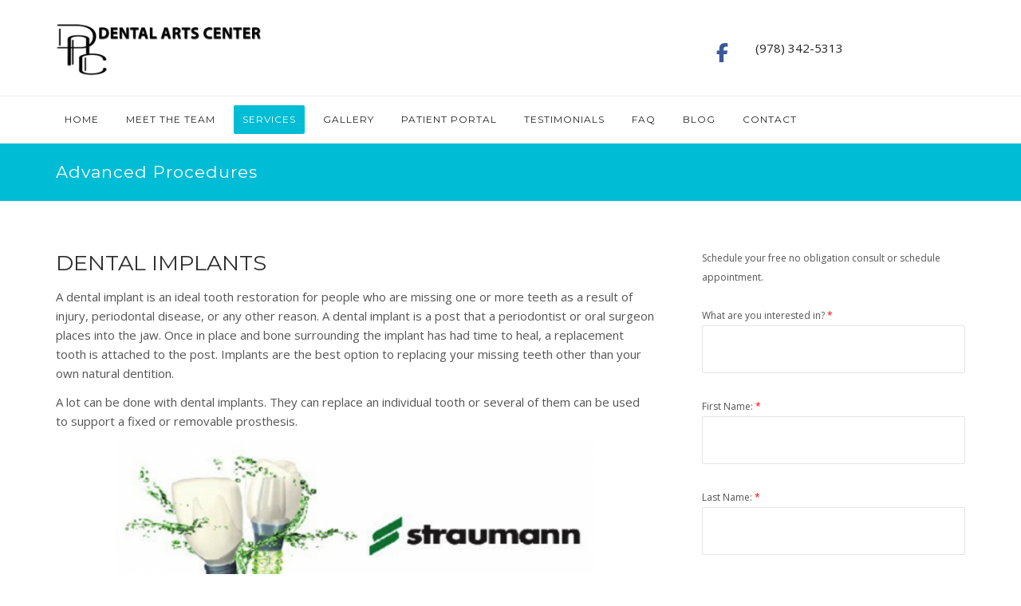

--- FILE ---
content_type: text/html; charset=UTF-8
request_url: https://dentalartscenter.com/services/advanced-procedures/
body_size: 112545
content:
<!DOCTYPE html>
<html dir="ltr" lang="en-US" prefix="og: https://ogp.me/ns#">
<head>
	<meta name="viewport" content="width=device-width, initial-scale=1">
    <meta charset="UTF-8" />
    <link rel="profile" href="http://gmpg.org/xfn/11" />
    <title>Advanced Procedures | Dental Arts Center</title>

		<!-- All in One SEO 4.7.0 - aioseo.com -->
		<meta name="robots" content="max-image-preview:large" />
		<meta name="google-site-verification" content="qlrpZbAaaJA9VSyhqFHx_6AxDxnSFl3FrV9cNwlkAYo" />
		<link rel="canonical" href="https://dentalartscenter.com/services/advanced-procedures/" />
		<meta name="generator" content="All in One SEO (AIOSEO) 4.7.0" />
		<meta property="og:locale" content="en_US" />
		<meta property="og:site_name" content="Dental Arts Center |" />
		<meta property="og:type" content="article" />
		<meta property="og:title" content="Advanced Procedures | Dental Arts Center" />
		<meta property="og:url" content="https://dentalartscenter.com/services/advanced-procedures/" />
		<meta property="article:published_time" content="2019-04-28T18:51:52+00:00" />
		<meta property="article:modified_time" content="2019-08-19T18:29:13+00:00" />
		<meta property="article:publisher" content="https://www.facebook.com/DentalArtsCenterMA/" />
		<meta name="twitter:card" content="summary" />
		<meta name="twitter:title" content="Advanced Procedures | Dental Arts Center" />
		<script type="application/ld+json" class="aioseo-schema">
			{"@context":"https:\/\/schema.org","@graph":[{"@type":"BreadcrumbList","@id":"https:\/\/dentalartscenter.com\/services\/advanced-procedures\/#breadcrumblist","itemListElement":[{"@type":"ListItem","@id":"https:\/\/dentalartscenter.com\/#listItem","position":1,"name":"Home","item":"https:\/\/dentalartscenter.com\/","nextItem":"https:\/\/dentalartscenter.com\/services\/#listItem"},{"@type":"ListItem","@id":"https:\/\/dentalartscenter.com\/services\/#listItem","position":2,"name":"Services & Technology","item":"https:\/\/dentalartscenter.com\/services\/","nextItem":"https:\/\/dentalartscenter.com\/services\/advanced-procedures\/#listItem","previousItem":"https:\/\/dentalartscenter.com\/#listItem"},{"@type":"ListItem","@id":"https:\/\/dentalartscenter.com\/services\/advanced-procedures\/#listItem","position":3,"name":"Advanced Procedures","previousItem":"https:\/\/dentalartscenter.com\/services\/#listItem"}]},{"@type":"Organization","@id":"https:\/\/dentalartscenter.com\/#organization","name":"Dental Arts Center","url":"https:\/\/dentalartscenter.com\/","telephone":"+19783425313","logo":{"@type":"ImageObject","url":"https:\/\/dentalartscenter.com\/wp-content\/uploads\/2015\/10\/DAC-masthead.png","@id":"https:\/\/dentalartscenter.com\/services\/advanced-procedures\/#organizationLogo","width":320,"height":130,"caption":"bonding, crowns, bridges, root canal, dentures, whitening, veneers, Fitchburg, 01420"},"image":{"@id":"https:\/\/dentalartscenter.com\/services\/advanced-procedures\/#organizationLogo"},"sameAs":["https:\/\/www.facebook.com\/DentalArtsCenterMA\/"]},{"@type":"WebPage","@id":"https:\/\/dentalartscenter.com\/services\/advanced-procedures\/#webpage","url":"https:\/\/dentalartscenter.com\/services\/advanced-procedures\/","name":"Advanced Procedures | Dental Arts Center","inLanguage":"en-US","isPartOf":{"@id":"https:\/\/dentalartscenter.com\/#website"},"breadcrumb":{"@id":"https:\/\/dentalartscenter.com\/services\/advanced-procedures\/#breadcrumblist"},"datePublished":"2019-04-28T14:51:52+00:00","dateModified":"2019-08-19T14:29:13+00:00"},{"@type":"WebSite","@id":"https:\/\/dentalartscenter.com\/#website","url":"https:\/\/dentalartscenter.com\/","name":"Dental Arts Center","inLanguage":"en-US","publisher":{"@id":"https:\/\/dentalartscenter.com\/#organization"}}]}
		</script>
		<!-- All in One SEO -->

<link rel='dns-prefetch' href='//fonts.googleapis.com' />
<link rel='preconnect' href='https://fonts.gstatic.com' crossorigin />
<link rel="alternate" type="application/rss+xml" title="Dental Arts Center &raquo; Feed" href="https://dentalartscenter.com/feed/" />
<link rel="alternate" type="application/rss+xml" title="Dental Arts Center &raquo; Comments Feed" href="https://dentalartscenter.com/comments/feed/" />
		<!-- This site uses the Google Analytics by MonsterInsights plugin v9.1.1 - Using Analytics tracking - https://www.monsterinsights.com/ -->
		<!-- Note: MonsterInsights is not currently configured on this site. The site owner needs to authenticate with Google Analytics in the MonsterInsights settings panel. -->
					<!-- No tracking code set -->
				<!-- / Google Analytics by MonsterInsights -->
		<script type="text/javascript">
/* <![CDATA[ */
window._wpemojiSettings = {"baseUrl":"https:\/\/s.w.org\/images\/core\/emoji\/15.0.3\/72x72\/","ext":".png","svgUrl":"https:\/\/s.w.org\/images\/core\/emoji\/15.0.3\/svg\/","svgExt":".svg","source":{"concatemoji":"https:\/\/dentalartscenter.com\/wp-includes\/js\/wp-emoji-release.min.js?ver=6.6.4"}};
/*! This file is auto-generated */
!function(i,n){var o,s,e;function c(e){try{var t={supportTests:e,timestamp:(new Date).valueOf()};sessionStorage.setItem(o,JSON.stringify(t))}catch(e){}}function p(e,t,n){e.clearRect(0,0,e.canvas.width,e.canvas.height),e.fillText(t,0,0);var t=new Uint32Array(e.getImageData(0,0,e.canvas.width,e.canvas.height).data),r=(e.clearRect(0,0,e.canvas.width,e.canvas.height),e.fillText(n,0,0),new Uint32Array(e.getImageData(0,0,e.canvas.width,e.canvas.height).data));return t.every(function(e,t){return e===r[t]})}function u(e,t,n){switch(t){case"flag":return n(e,"\ud83c\udff3\ufe0f\u200d\u26a7\ufe0f","\ud83c\udff3\ufe0f\u200b\u26a7\ufe0f")?!1:!n(e,"\ud83c\uddfa\ud83c\uddf3","\ud83c\uddfa\u200b\ud83c\uddf3")&&!n(e,"\ud83c\udff4\udb40\udc67\udb40\udc62\udb40\udc65\udb40\udc6e\udb40\udc67\udb40\udc7f","\ud83c\udff4\u200b\udb40\udc67\u200b\udb40\udc62\u200b\udb40\udc65\u200b\udb40\udc6e\u200b\udb40\udc67\u200b\udb40\udc7f");case"emoji":return!n(e,"\ud83d\udc26\u200d\u2b1b","\ud83d\udc26\u200b\u2b1b")}return!1}function f(e,t,n){var r="undefined"!=typeof WorkerGlobalScope&&self instanceof WorkerGlobalScope?new OffscreenCanvas(300,150):i.createElement("canvas"),a=r.getContext("2d",{willReadFrequently:!0}),o=(a.textBaseline="top",a.font="600 32px Arial",{});return e.forEach(function(e){o[e]=t(a,e,n)}),o}function t(e){var t=i.createElement("script");t.src=e,t.defer=!0,i.head.appendChild(t)}"undefined"!=typeof Promise&&(o="wpEmojiSettingsSupports",s=["flag","emoji"],n.supports={everything:!0,everythingExceptFlag:!0},e=new Promise(function(e){i.addEventListener("DOMContentLoaded",e,{once:!0})}),new Promise(function(t){var n=function(){try{var e=JSON.parse(sessionStorage.getItem(o));if("object"==typeof e&&"number"==typeof e.timestamp&&(new Date).valueOf()<e.timestamp+604800&&"object"==typeof e.supportTests)return e.supportTests}catch(e){}return null}();if(!n){if("undefined"!=typeof Worker&&"undefined"!=typeof OffscreenCanvas&&"undefined"!=typeof URL&&URL.createObjectURL&&"undefined"!=typeof Blob)try{var e="postMessage("+f.toString()+"("+[JSON.stringify(s),u.toString(),p.toString()].join(",")+"));",r=new Blob([e],{type:"text/javascript"}),a=new Worker(URL.createObjectURL(r),{name:"wpTestEmojiSupports"});return void(a.onmessage=function(e){c(n=e.data),a.terminate(),t(n)})}catch(e){}c(n=f(s,u,p))}t(n)}).then(function(e){for(var t in e)n.supports[t]=e[t],n.supports.everything=n.supports.everything&&n.supports[t],"flag"!==t&&(n.supports.everythingExceptFlag=n.supports.everythingExceptFlag&&n.supports[t]);n.supports.everythingExceptFlag=n.supports.everythingExceptFlag&&!n.supports.flag,n.DOMReady=!1,n.readyCallback=function(){n.DOMReady=!0}}).then(function(){return e}).then(function(){var e;n.supports.everything||(n.readyCallback(),(e=n.source||{}).concatemoji?t(e.concatemoji):e.wpemoji&&e.twemoji&&(t(e.twemoji),t(e.wpemoji)))}))}((window,document),window._wpemojiSettings);
/* ]]> */
</script>
<style id='wp-emoji-styles-inline-css' type='text/css'>

	img.wp-smiley, img.emoji {
		display: inline !important;
		border: none !important;
		box-shadow: none !important;
		height: 1em !important;
		width: 1em !important;
		margin: 0 0.07em !important;
		vertical-align: -0.1em !important;
		background: none !important;
		padding: 0 !important;
	}
</style>
<link rel='stylesheet' id='wp-block-library-css' href='https://dentalartscenter.com/wp-includes/css/dist/block-library/style.min.css?ver=6.6.4' type='text/css' media='all' />
<style id='wp-block-library-theme-inline-css' type='text/css'>
.wp-block-audio :where(figcaption){color:#555;font-size:13px;text-align:center}.is-dark-theme .wp-block-audio :where(figcaption){color:#ffffffa6}.wp-block-audio{margin:0 0 1em}.wp-block-code{border:1px solid #ccc;border-radius:4px;font-family:Menlo,Consolas,monaco,monospace;padding:.8em 1em}.wp-block-embed :where(figcaption){color:#555;font-size:13px;text-align:center}.is-dark-theme .wp-block-embed :where(figcaption){color:#ffffffa6}.wp-block-embed{margin:0 0 1em}.blocks-gallery-caption{color:#555;font-size:13px;text-align:center}.is-dark-theme .blocks-gallery-caption{color:#ffffffa6}:root :where(.wp-block-image figcaption){color:#555;font-size:13px;text-align:center}.is-dark-theme :root :where(.wp-block-image figcaption){color:#ffffffa6}.wp-block-image{margin:0 0 1em}.wp-block-pullquote{border-bottom:4px solid;border-top:4px solid;color:currentColor;margin-bottom:1.75em}.wp-block-pullquote cite,.wp-block-pullquote footer,.wp-block-pullquote__citation{color:currentColor;font-size:.8125em;font-style:normal;text-transform:uppercase}.wp-block-quote{border-left:.25em solid;margin:0 0 1.75em;padding-left:1em}.wp-block-quote cite,.wp-block-quote footer{color:currentColor;font-size:.8125em;font-style:normal;position:relative}.wp-block-quote.has-text-align-right{border-left:none;border-right:.25em solid;padding-left:0;padding-right:1em}.wp-block-quote.has-text-align-center{border:none;padding-left:0}.wp-block-quote.is-large,.wp-block-quote.is-style-large,.wp-block-quote.is-style-plain{border:none}.wp-block-search .wp-block-search__label{font-weight:700}.wp-block-search__button{border:1px solid #ccc;padding:.375em .625em}:where(.wp-block-group.has-background){padding:1.25em 2.375em}.wp-block-separator.has-css-opacity{opacity:.4}.wp-block-separator{border:none;border-bottom:2px solid;margin-left:auto;margin-right:auto}.wp-block-separator.has-alpha-channel-opacity{opacity:1}.wp-block-separator:not(.is-style-wide):not(.is-style-dots){width:100px}.wp-block-separator.has-background:not(.is-style-dots){border-bottom:none;height:1px}.wp-block-separator.has-background:not(.is-style-wide):not(.is-style-dots){height:2px}.wp-block-table{margin:0 0 1em}.wp-block-table td,.wp-block-table th{word-break:normal}.wp-block-table :where(figcaption){color:#555;font-size:13px;text-align:center}.is-dark-theme .wp-block-table :where(figcaption){color:#ffffffa6}.wp-block-video :where(figcaption){color:#555;font-size:13px;text-align:center}.is-dark-theme .wp-block-video :where(figcaption){color:#ffffffa6}.wp-block-video{margin:0 0 1em}:root :where(.wp-block-template-part.has-background){margin-bottom:0;margin-top:0;padding:1.25em 2.375em}
</style>
<style id='classic-theme-styles-inline-css' type='text/css'>
/*! This file is auto-generated */
.wp-block-button__link{color:#fff;background-color:#32373c;border-radius:9999px;box-shadow:none;text-decoration:none;padding:calc(.667em + 2px) calc(1.333em + 2px);font-size:1.125em}.wp-block-file__button{background:#32373c;color:#fff;text-decoration:none}
</style>
<style id='global-styles-inline-css' type='text/css'>
:root{--wp--preset--aspect-ratio--square: 1;--wp--preset--aspect-ratio--4-3: 4/3;--wp--preset--aspect-ratio--3-4: 3/4;--wp--preset--aspect-ratio--3-2: 3/2;--wp--preset--aspect-ratio--2-3: 2/3;--wp--preset--aspect-ratio--16-9: 16/9;--wp--preset--aspect-ratio--9-16: 9/16;--wp--preset--color--black: #000;--wp--preset--color--cyan-bluish-gray: #abb8c3;--wp--preset--color--white: #fff;--wp--preset--color--pale-pink: #f78da7;--wp--preset--color--vivid-red: #cf2e2e;--wp--preset--color--luminous-vivid-orange: #ff6900;--wp--preset--color--luminous-vivid-amber: #fcb900;--wp--preset--color--light-green-cyan: #7bdcb5;--wp--preset--color--vivid-green-cyan: #00d084;--wp--preset--color--pale-cyan-blue: #8ed1fc;--wp--preset--color--vivid-cyan-blue: #0693e3;--wp--preset--color--vivid-purple: #9b51e0;--wp--preset--color--primary: #00BCD4;--wp--preset--color--secondary: #3F51B5;--wp--preset--color--tertiary: #2B354B;--wp--preset--color--site-background-color: #ffffff;--wp--preset--color--alt-site-background-color: #f4f8fa;--wp--preset--gradient--vivid-cyan-blue-to-vivid-purple: linear-gradient(135deg,rgba(6,147,227,1) 0%,rgb(155,81,224) 100%);--wp--preset--gradient--light-green-cyan-to-vivid-green-cyan: linear-gradient(135deg,rgb(122,220,180) 0%,rgb(0,208,130) 100%);--wp--preset--gradient--luminous-vivid-amber-to-luminous-vivid-orange: linear-gradient(135deg,rgba(252,185,0,1) 0%,rgba(255,105,0,1) 100%);--wp--preset--gradient--luminous-vivid-orange-to-vivid-red: linear-gradient(135deg,rgba(255,105,0,1) 0%,rgb(207,46,46) 100%);--wp--preset--gradient--very-light-gray-to-cyan-bluish-gray: linear-gradient(135deg,rgb(238,238,238) 0%,rgb(169,184,195) 100%);--wp--preset--gradient--cool-to-warm-spectrum: linear-gradient(135deg,rgb(74,234,220) 0%,rgb(151,120,209) 20%,rgb(207,42,186) 40%,rgb(238,44,130) 60%,rgb(251,105,98) 80%,rgb(254,248,76) 100%);--wp--preset--gradient--blush-light-purple: linear-gradient(135deg,rgb(255,206,236) 0%,rgb(152,150,240) 100%);--wp--preset--gradient--blush-bordeaux: linear-gradient(135deg,rgb(254,205,165) 0%,rgb(254,45,45) 50%,rgb(107,0,62) 100%);--wp--preset--gradient--luminous-dusk: linear-gradient(135deg,rgb(255,203,112) 0%,rgb(199,81,192) 50%,rgb(65,88,208) 100%);--wp--preset--gradient--pale-ocean: linear-gradient(135deg,rgb(255,245,203) 0%,rgb(182,227,212) 50%,rgb(51,167,181) 100%);--wp--preset--gradient--electric-grass: linear-gradient(135deg,rgb(202,248,128) 0%,rgb(113,206,126) 100%);--wp--preset--gradient--midnight: linear-gradient(135deg,rgb(2,3,129) 0%,rgb(40,116,252) 100%);--wp--preset--font-size--small: 12px;--wp--preset--font-size--medium: 20px;--wp--preset--font-size--large: 36px;--wp--preset--font-size--x-large: 42px;--wp--preset--font-size--displaythree: 18px;--wp--preset--font-size--lead: 21px;--wp--preset--font-size--displaytwo: 39px;--wp--preset--font-size--displayone: 61px;--wp--preset--spacing--20: 0.44rem;--wp--preset--spacing--30: 0.67rem;--wp--preset--spacing--40: 1rem;--wp--preset--spacing--50: 1.5rem;--wp--preset--spacing--60: 2.25rem;--wp--preset--spacing--70: 3.38rem;--wp--preset--spacing--80: 5.06rem;--wp--preset--shadow--natural: 6px 6px 9px rgba(0, 0, 0, 0.2);--wp--preset--shadow--deep: 12px 12px 50px rgba(0, 0, 0, 0.4);--wp--preset--shadow--sharp: 6px 6px 0px rgba(0, 0, 0, 0.2);--wp--preset--shadow--outlined: 6px 6px 0px -3px rgba(255, 255, 255, 1), 6px 6px rgba(0, 0, 0, 1);--wp--preset--shadow--crisp: 6px 6px 0px rgba(0, 0, 0, 1);}:where(.is-layout-flex){gap: 0.5em;}:where(.is-layout-grid){gap: 0.5em;}body .is-layout-flex{display: flex;}.is-layout-flex{flex-wrap: wrap;align-items: center;}.is-layout-flex > :is(*, div){margin: 0;}body .is-layout-grid{display: grid;}.is-layout-grid > :is(*, div){margin: 0;}:where(.wp-block-columns.is-layout-flex){gap: 2em;}:where(.wp-block-columns.is-layout-grid){gap: 2em;}:where(.wp-block-post-template.is-layout-flex){gap: 1.25em;}:where(.wp-block-post-template.is-layout-grid){gap: 1.25em;}.has-black-color{color: var(--wp--preset--color--black) !important;}.has-cyan-bluish-gray-color{color: var(--wp--preset--color--cyan-bluish-gray) !important;}.has-white-color{color: var(--wp--preset--color--white) !important;}.has-pale-pink-color{color: var(--wp--preset--color--pale-pink) !important;}.has-vivid-red-color{color: var(--wp--preset--color--vivid-red) !important;}.has-luminous-vivid-orange-color{color: var(--wp--preset--color--luminous-vivid-orange) !important;}.has-luminous-vivid-amber-color{color: var(--wp--preset--color--luminous-vivid-amber) !important;}.has-light-green-cyan-color{color: var(--wp--preset--color--light-green-cyan) !important;}.has-vivid-green-cyan-color{color: var(--wp--preset--color--vivid-green-cyan) !important;}.has-pale-cyan-blue-color{color: var(--wp--preset--color--pale-cyan-blue) !important;}.has-vivid-cyan-blue-color{color: var(--wp--preset--color--vivid-cyan-blue) !important;}.has-vivid-purple-color{color: var(--wp--preset--color--vivid-purple) !important;}.has-black-background-color{background-color: var(--wp--preset--color--black) !important;}.has-cyan-bluish-gray-background-color{background-color: var(--wp--preset--color--cyan-bluish-gray) !important;}.has-white-background-color{background-color: var(--wp--preset--color--white) !important;}.has-pale-pink-background-color{background-color: var(--wp--preset--color--pale-pink) !important;}.has-vivid-red-background-color{background-color: var(--wp--preset--color--vivid-red) !important;}.has-luminous-vivid-orange-background-color{background-color: var(--wp--preset--color--luminous-vivid-orange) !important;}.has-luminous-vivid-amber-background-color{background-color: var(--wp--preset--color--luminous-vivid-amber) !important;}.has-light-green-cyan-background-color{background-color: var(--wp--preset--color--light-green-cyan) !important;}.has-vivid-green-cyan-background-color{background-color: var(--wp--preset--color--vivid-green-cyan) !important;}.has-pale-cyan-blue-background-color{background-color: var(--wp--preset--color--pale-cyan-blue) !important;}.has-vivid-cyan-blue-background-color{background-color: var(--wp--preset--color--vivid-cyan-blue) !important;}.has-vivid-purple-background-color{background-color: var(--wp--preset--color--vivid-purple) !important;}.has-black-border-color{border-color: var(--wp--preset--color--black) !important;}.has-cyan-bluish-gray-border-color{border-color: var(--wp--preset--color--cyan-bluish-gray) !important;}.has-white-border-color{border-color: var(--wp--preset--color--white) !important;}.has-pale-pink-border-color{border-color: var(--wp--preset--color--pale-pink) !important;}.has-vivid-red-border-color{border-color: var(--wp--preset--color--vivid-red) !important;}.has-luminous-vivid-orange-border-color{border-color: var(--wp--preset--color--luminous-vivid-orange) !important;}.has-luminous-vivid-amber-border-color{border-color: var(--wp--preset--color--luminous-vivid-amber) !important;}.has-light-green-cyan-border-color{border-color: var(--wp--preset--color--light-green-cyan) !important;}.has-vivid-green-cyan-border-color{border-color: var(--wp--preset--color--vivid-green-cyan) !important;}.has-pale-cyan-blue-border-color{border-color: var(--wp--preset--color--pale-cyan-blue) !important;}.has-vivid-cyan-blue-border-color{border-color: var(--wp--preset--color--vivid-cyan-blue) !important;}.has-vivid-purple-border-color{border-color: var(--wp--preset--color--vivid-purple) !important;}.has-vivid-cyan-blue-to-vivid-purple-gradient-background{background: var(--wp--preset--gradient--vivid-cyan-blue-to-vivid-purple) !important;}.has-light-green-cyan-to-vivid-green-cyan-gradient-background{background: var(--wp--preset--gradient--light-green-cyan-to-vivid-green-cyan) !important;}.has-luminous-vivid-amber-to-luminous-vivid-orange-gradient-background{background: var(--wp--preset--gradient--luminous-vivid-amber-to-luminous-vivid-orange) !important;}.has-luminous-vivid-orange-to-vivid-red-gradient-background{background: var(--wp--preset--gradient--luminous-vivid-orange-to-vivid-red) !important;}.has-very-light-gray-to-cyan-bluish-gray-gradient-background{background: var(--wp--preset--gradient--very-light-gray-to-cyan-bluish-gray) !important;}.has-cool-to-warm-spectrum-gradient-background{background: var(--wp--preset--gradient--cool-to-warm-spectrum) !important;}.has-blush-light-purple-gradient-background{background: var(--wp--preset--gradient--blush-light-purple) !important;}.has-blush-bordeaux-gradient-background{background: var(--wp--preset--gradient--blush-bordeaux) !important;}.has-luminous-dusk-gradient-background{background: var(--wp--preset--gradient--luminous-dusk) !important;}.has-pale-ocean-gradient-background{background: var(--wp--preset--gradient--pale-ocean) !important;}.has-electric-grass-gradient-background{background: var(--wp--preset--gradient--electric-grass) !important;}.has-midnight-gradient-background{background: var(--wp--preset--gradient--midnight) !important;}.has-small-font-size{font-size: var(--wp--preset--font-size--small) !important;}.has-medium-font-size{font-size: var(--wp--preset--font-size--medium) !important;}.has-large-font-size{font-size: var(--wp--preset--font-size--large) !important;}.has-x-large-font-size{font-size: var(--wp--preset--font-size--x-large) !important;}
:where(.wp-block-post-template.is-layout-flex){gap: 1.25em;}:where(.wp-block-post-template.is-layout-grid){gap: 1.25em;}
:where(.wp-block-columns.is-layout-flex){gap: 2em;}:where(.wp-block-columns.is-layout-grid){gap: 2em;}
:root :where(.wp-block-pullquote){font-size: 1.5em;line-height: 1.6;}
</style>
<link rel='stylesheet' id='contact-form-7-css' href='https://dentalartscenter.com/wp-content/plugins/contact-form-7/includes/css/styles.css?ver=5.9.8' type='text/css' media='all' />
<link rel='stylesheet' id='redux-extendify-styles-css' href='https://dentalartscenter.com/wp-content/plugins/dentalia-plugin/admin/redux-framework/assets/css/extendify-utilities.css?ver=4.4.15' type='text/css' media='all' />
<link rel='stylesheet' id='dentalia-plugin-style-css' href='https://dentalartscenter.com/wp-content/plugins/dentalia-plugin/css/style.css?ver=6.6.4' type='text/css' media='all' />
<link rel='stylesheet' id='rs-plugin-settings-css' href='https://dentalartscenter.com/wp-content/plugins/revslider/public/assets/css/settings.css?ver=5.4.8.3' type='text/css' media='all' />
<style id='rs-plugin-settings-inline-css' type='text/css'>
#rs-demo-id {}
</style>
<link rel='stylesheet' id='bootstrap-css' href='https://dentalartscenter.com/wp-content/themes/dentalia/libs/bootstrap/css/bootstrap.min.css?ver=6.6.4' type='text/css' media='all' />
<link rel='stylesheet' id='orionicons-css' href='https://dentalartscenter.com/wp-content/themes/dentalia/libs/orionicon/css/style.css?ver=6.6.4' type='text/css' media='all' />
<link rel='stylesheet' id='fancybox-css' href='https://dentalartscenter.com/wp-content/themes/dentalia/libs/fancybox/jquery.fancybox.min.css?ver=6.6.4' type='text/css' media='all' />
<link rel='stylesheet' id='dentalia_components-css' href='https://dentalartscenter.com/wp-content/themes/dentalia/css-min/components.css?ver=6.6.4' type='text/css' media='all' />
<style id='dentalia_components-inline-css' type='text/css'>
@media (min-width:992px){header.nav-dark .nav-menu ul.sub-menu li.menu-item:not(:last-child):not(.orion-megamenu-subitem):after{background-color:rgba(0,0,0,.05)}header.nav-dark .last-tab-wrap .woocart ul.product_list_widget>li.mini_cart_item{border-bottom:1px solid rgba(0,0,0,.05)}header.nav-light .nav-menu ul.sub-menu li.menu-item:not(:last-child):not(.orion-megamenu-subitem):after{background-color:rgba(0,0,0,.2)}header.nav-light .last-tab-wrap .woocart ul.product_list_widget>li.mini_cart_item{border-bottom:1px solid rgba(0,0,0,.2)}header .nav-menu .orion-megamenu.mega-light-borders ul.sub-menu .sub-menu li.menu-item:not(:last-child):after{background-color:rgba(0,0,0,.2)}header .nav-menu .orion-megamenu.mega-dark-borders ul.sub-menu .sub-menu li.menu-item:not(:last-child):after{background-color:rgba(0,0,0,.05)}}.top-bar,.top-bar .widget_shopping_cart .orion-cart-wrapper{background-color:#fff}.top-bar-toggle{border-top-color:#fff}@media (min-width:992px){.mainheader a.logo>img{max-height:72px;max-width:300px}.header-classic .site-branding,header.stickymenu .site-branding{width:300px}}@media (min-width:992px){header.nav-dark:not(.stickymenu) .nav-container{background-color:#2B354B}header.nav-light:not(.stickymenu) .nav-container{background-color:transparent}}@media (min-width:992px){.nav-dark .nav-menu>li>a,.nav-dark .nav-menu>ul>li>a{color:#fff;background:transparent}.nav-dark .nav-menu>li:hover>a,.nav-dark .nav-menu>ul>li:hover>a,.nav-dark .nav-menu>li:focus>a,.nav-dark .nav-menu>ul>li:focus>a{color:#fff;background:rgba(0,0,0,.30)}.nav-style-4.nav-dark .nav-menu>li:hover>a,.nav-style-4.nav-dark .nav-menu>ul>li:hover>a,.nav-style-4.nav-dark .nav-menu>li:focus>a,.nav-style-4.nav-dark .nav-menu>ul>li:focus>a{color:#fff;background-color:transparent;box-shadow:inset 0 0 0 1px rgba(0,0,0,.30)}.nav-dark .nav-menu>li.current_page_item>a,.nav-dark .nav-menu>li.current-menu-ancestor>a,.nav-dark .nav-menu>li.one-page-current-item>a,.nav-dark .nav-menu>li.one-page-current-anchester>a{color:#fff;background:#00BCD4}.nav-style-4.nav-dark .nav-menu>li.current_page_item>a,.nav-style-4.nav-dark .nav-menu>li.current-menu-ancestor>a,.nav-style-4.nav-dark .nav-menu>li.one-page-current-item>a,.nav-dark .nav-menu>li.one-page-current-anchester>a{color:#fff;background-color:transparent;box-shadow:inset 0 0 0 1px #00BCD4}.nav-dark .last-tab-wrap .woo-cart-icon,.nav-dark .last-tab-wrap .cart-quantity{color:#fff}.nav-dark ul.sub-menu li.menu-item>a,.nav-dark ul.sub-menu:not(.mega-light) li.menu-item>a,.orion-megamenu ul.sub-menu.nav-dark li.menu-item>a,.nav-dark ul.sub-menu:not(.nav-light) li.menu-item>span,.nav-dark .nav-menu ul.sub-menu:not(.mega-light) li>a>span.coll_btn i,.nav-dark .search-submit,.nav-dark .search-form input,header.nav-dark .nav-menu .togglecontainer .widget_nav_menu li a,li.orion-megamenu>ul.sub-menu.nav-dark>li:hover>a,header.nav-dark .main-nav-wrap .nav-menu .orion-cart-wrapper a:not(.btn),header.nav-dark .main-nav-wrap .nav-menu .orion-cart-wrapper a:not(.btn) span{color:#212121}.nav-dark ul.sub-menu .menu-item:hover>a,.nav-dark ul.sub-menu li.menu-item:hover>a:not(.btn):hover,.nav-dark .nav-menu ul.sub-menu li:hover>a>span.coll_btn i,.nav-dark ul.sub-menu li:focus>a,.nav-dark .nav-menu ul.sub-menu li:focus>a>span.coll_btn i,header.nav-dark .nav-menu .togglecontainer .widget_nav_menu li a:hover,.widget_nav_menu.text-dark .current-menu-ancestor>a,li.orion-megamenu>ul.sub-menu.nav-dark>li>a:hover,header.nav-dark .main-nav-wrap .nav-menu .orion-cart-wrapper a:not(.btn):hover,header.nav-dark .main-nav-wrap .nav-menu .orion-cart-wrapper a:not(.btn):hover span{color:#00BCD4}.nav-dark ul.sub-menu li.menu-item:not(.orion-megamenu-subitem).current-menu-item>a,.nav-dark ul.sub-menu li.menu-item:not(.orion-megamenu-subitem).current-menu-ancestor>a,.nav-dark ul.sub-menu li.menu-item.one-page-current-item>a,.nav-dark ul.sub-menu li.menu-item.one-page-current-anchester>a{color:#00BCD4}.nav-dark .nav-menu li:not(.orion-megamenu-subitem)>ul.sub-menu,.nav-dark .nav-menu .togglecontainer,header.nav-dark .main-nav-wrap .nav-menu .orion-cart-wrapper{background-color:rgba(255,255,255,1)}header.nav-dark .site-navigation .search.open .searchwrap{background-color:rgba(255,255,255,1)}.nav-dark .to-x .search-box .circle.top{border-top-color:#fff;border-left-color:#fff}.nav-dark .to-x .search-box .circle.bottom{border-right-color:#fff;border-bottom-color:#fff}.nav-dark .to-x .search-box .handle{background-color:#fff}.nav-light .nav-menu>li>a,.nav-light .nav-menu>ul>li>a{color:#212121;background:transparent}.nav-light .nav-menu>li:hover>a,.nav-light .nav-menu>ul>li:hover>a,.nav-light .nav-menu>li:focus>a,.nav-light .nav-menu>ul>li:focus>a{color:#212121;background:rgba(0,0,0,.05)}.nav-light .nav-menu>li.current_page_item>a,.nav-light .nav-menu>li.current-menu-ancestor>a,.nav-light .nav-menu>li.one-page-current-item>a,.nav-light .nav-menu>li.one-page-current-anchester>a{color:#fff;background:#00BCD4}.nav-style-4.nav-light .nav-menu>li:hover>a,.nav-style-4.nav-light .nav-menu>ul>li:hover>a,.nav-style-4.nav-light .nav-menu>li:focus>a,.nav-style-4.nav-light .nav-menu>ul>li:focus>a{color:#212121;background-color:transparent;box-shadow:inset 0 0 0 1px rgba(0,0,0,.05)}.nav-style-4.nav-light .nav-menu>li.current_page_item>a,.nav-style-4.nav-light .nav-menu>li.current-menu-ancestor>a,.nav-style-4.nav-light .nav-menu>li.one-page-current-item>a,.nav-style-4.nav-light .nav-menu>li.one-page-current-anchester>a{color:#fff;background-color:transparent;box-shadow:inset 0 0 0 1px #00BCD4}.nav-light .last-tab-wrap .woo-cart-icon,.nav-light .last-tab-wrap .cart-quantity{color:#212121}.nav-light ul.sub-menu li.menu-item>a,.nav-light .nav-menu ul.sub-menu li>a>span.coll_btn i,.orion-megamenu ul.sub-menu.nav-light li.menu-item>a,header.nav-light .main-nav-wrap .nav-menu .orion-cart-wrapper,header.nav-light .main-nav-wrap .nav-menu .orion-cart-wrapper .item-title,header.nav-light .main-nav-wrap .nav-menu .orion-cart-wrapper a:not(.btn),header.nav-light .main-nav-wrap .nav-menu .orion-cart-wrapper a:not(.btn) span{color:#fff}.nav-light ul.sub-menu li.menu-item:not(.orion-megamenu-subitem):hover>a:not(.btn),ul.sub-menu.nav-light .megamenu-sidebar .widget_nav_menu li>a:not(.btn):hover,ul.sub-menu.nav-light li.orion-megamenu-subitem>a:hover,.nav-light .nav-menu ul.sub-menu li:hover>a>span.coll_btn i,.nav-light ul.sub-menu li:focus>a,.nav-light .nav-menu ul.sub-menu li:focus>a>span.coll_btn i,header.nav-light .nav-menu .togglecontainer .widget_nav_menu li a:hover,.widget_nav_menu.text-light .current-menu-ancestor>a,ul.sub-menu>.current-menu-item>a,.nav-light ul.sub-menu .current-menu-item>a,ul.sub-menu>.current-menu-ancestor>a,.nav-light ul.sub-menu .current-menu-ancestor>a,header.nav-light .main-nav-wrap .nav-menu .orion-cart-wrapper a:not(.btn):hover,header.nav-light .main-nav-wrap .nav-menu .orion-cart-wrapper a:not(.btn):hover span{color:#00BCD4}.nav-light ul.sub-menu li.menu-item:not(.orion-megamenu-subitem).current-menu-item>a:not(.btn),.nav-light ul.sub-menu li.menu-item:not(.orion-megamenu-subitem).current-menu-ancestor>a:not(.btn),.nav-light ul.sub-menu li.menu-item.one-page-current-anchester>a,.nav-light ul.sub-menu li.menu-item.one-page-current-item>a{color:#00BCD4}.nav-light .nav-menu li:not(.orion-megamenu-subitem)>ul.sub-menu,.nav-light .nav-menu .togglecontainer{background-color:rgba(43,53,75,1)}header.nav-light .site-navigation .search.open .searchwrap,header.nav-light .nav-menu .togglecontainer .widget_nav_menu li a,header.nav-light .main-nav-wrap .nav-menu .orion-cart-wrapper{background-color:rgba(43,53,75,1)}.header-classic.nav-light .nav-menu>li>.sub-menu:before,.header-classic.nav-light .nav-menu>li.mega-menu-item.mega-active:before,.header-with-widgets.nav-light .nav-menu>li>.sub-menu:before{border-bottom-color:rgba(43,53,75,1)}.header-classic.nav-dark .nav-menu>li>.sub-menu:before,.header-classic.nav-dark .nav-menu>li.mega-menu-item.mega-active:before,.header-with-widgets.nav-dark .nav-menu>li>.sub-menu:before{border-bottom-color:rgba(255,255,255,1)}.nav-light .to-x .search-box .circle.top{border-top-color:#212121;border-left-color:#212121}.nav-light .to-x .search-box .circle.bottom{border-right-color:#212121;border-bottom-color:#212121}.nav-light .to-x .search-box .handle{background-color:#212121}}@media (max-width:991px){.site-header .nav-container.open,.site-header .mobile-cart.open{background-color:#f2f2f2}header.site-header.nav-dark .nav-container.open,.site-header.nav-dark .mobile-cart.open{background-color:#2B354B}header.site-header.nav-light .nav-container.open,.site-header.nav-light .mobile-cart.open{background-color:#f2f2f2}.mobile-nav-container .nav-menu li>a,.mobile-nav-container .nav-menu ul.sub-menu li:not(:hover)>a,.mobile-nav-container .nav-menu ul.sub-menu li>span,.mobile-nav-container .coll_btn i,.mobile-nav-container .menu-item.search .searchfield,.mobile-nav-container input.search-submit,.mobile-nav-container+.mobile-cart{color:#212121}.mobile-nav-container.mobile-text-dark .nav-menu li>a,.mobile-nav-container.mobile-text-dark .nav-menu ul.sub-menu li:not(:hover)>a,.mobile-nav-container.mobile-text-dark .nav-menu ul.sub-menu li>span,.mobile-nav-container.mobile-text-dark .coll_btn i,.mobile-nav-container.mobile-text-dark .menu-item.search .searchfield,.mobile-nav-container.mobile-text-dark input.search-submit,.mobile-nav-container.mobile-text-dark+.mobile-cart,.mobile-nav-container+.mobile-cart{color:#212121}.mobile-nav-container.mobile-text-light .nav-menu li>a,.mobile-nav-container.mobile-text-light .nav-menu ul.sub-menu li:not(:hover)>a,.mobile-nav-container.mobile-text-light .nav-menu ul.sub-menu li>span,.mobile-nav-container.mobile-text-light .coll_btn i,.mobile-nav-container.mobile-text-light .menu-item.search .searchfield,.mobile-nav-container.mobile-text-light input.search-submit,.mobile-nav-container.mobile-text-light+.mobile-cart,.mobile-nav-container+.mobile-cart-text-light{color:#fff}.mobile-cart a:not(.btn),.mobile-nav-container .mini_cart_item{color:#212121}.nav-light .nav-menu .search-form input.searchfield::-webkit-input-placeholder{color:#212121;opacity:.8}.nav-light .nav-menu .search-form input.searchfield::-moz-placeholder{color:#212121;opacity:.8}.nav-light .nav-menu .search-form input.searchfield:-ms-input-placeholder{color:#212121;opacity:.8}.nav-light .nav-menu .search-form input.searchfield::placeholder{color:#212121;opacity:.8}.nav-dark .nav-menu .search-form input.searchfield::-webkit-input-placeholder{color:#fff;opacity:.8}.nav-dark .nav-menu .search-form input.searchfield::-moz-placeholder{color:#fff;opacity:.8}.nav-dark .nav-menu .search-form input.searchfield:-ms-input-placeholder{color:#fff;opacity:.8}.nav-dark .nav-menu .search-form input.searchfield::placeholder{color:#fff;opacity:.8}.nav-menu li:hover>a,header .nav-menu ul.sub-menu li:hover>a,.site-header .coll_btn:hover i,.nav-menu li.current-menu-item>a,.nav-menu li.current-menu-ancestor>a{color:#00BCD4!important}.mobile-header-compact .mobile-call-btn,.mobile-header-compact .woocart{border-color:#fff}}@media (min-width:992px){.header-with-widgets.nav-style-1 .nav-menu>li>a,.header-with-widgets.nav-style-3 .nav-menu>li>a{padding-top:6px;padding-bottom:6px}.header-with-widgets.nav-style-1 .nav-menu>.last-tab>.last-tab-wrap,.header-with-widgets.nav-style-3 .nav-menu>.last-tab>.last-tab-wrap{padding-top:6px}.header-with-widgets.nav-style-2 .nav-menu>li:not(.last-tab),.header-with-widgets.nav-style-4 .nav-menu>li:not(.last-tab){padding-top:12px;padding-bottom:12px}.header-with-widgets.nav-style-2 .container-fluid .site-navigation,.header-with-widgets.nav-style-4 .container-fluid .site-navigation{padding-left:12px;padding-right:12px}.header-with-widgets.nav-style-2 .nav-menu>li.last-tab,.header-with-widgets.nav-style-4 .nav-menu>li.last-tab{padding-top:12px}.header-with-widgets.nav-style-2:not(.stickymenu) .nav-menu>.orion-megamenu>.mega-indicator-wrap:after,.header-with-widgets.nav-style-4:not(.stickymenu) .nav-menu>.orion-megamenu>.mega-indicator-wrap:after{top:12px}}header.header-with-widgets.nav-style-2.nav-light .nav-menu>li>.sub-menu:before,header.header-with-widgets.nav-style-4.nav-light .nav-menu>li>.sub-menu:before{border-bottom-color:rgba(43,53,75,1)}.nav-style-2.nav-light .nav-menu>li>.sub-menu:before,.nav-style-3.nav-light .nav-menu>li>.sub-menu:before,.nav-style-4.nav-light .nav-menu>li>.sub-menu:before,.nav-style-2.nav-light .nav-menu>.orion-megamenu>.mega-indicator-wrap:after,.nav-style-4.nav-light .nav-menu>.orion-megamenu>.mega-indicator-wrap:after{border-bottom-color:rgba(43,53,75,1)}header.header-with-widgets.nav-style-2.nav-dark .nav-menu>li>.sub-menu:before,header.header-with-widgets.nav-style-3.nav-dark .nav-menu>li>.sub-menu:before,header.header-with-widgets.nav-style-4.nav-dark .nav-menu>li>.sub-menu:before,{border-bottom-color:rgba(255,255,255,1)}.nav-style-2.nav-dark .nav-menu>li>.sub-menu:before,.nav-style-3.nav-dark .nav-menu>li>.sub-menu:before,.nav-style-4.nav-dark .nav-menu>li>.sub-menu:before,.nav-style-2.nav-dark .nav-menu>.orion-megamenu>.mega-indicator-wrap:after,.nav-style-4.nav-dark .nav-menu>.orion-megamenu>.mega-indicator-wrap:after{border-bottom-color:rgba(255,255,255,1)}@media (min-width:992px){.header-with-widgets>.mainheader>div>.container,.header-with-widgets .site-branding{min-height:120px}}@media (min-width:992px){.nav-menu>.menu-item>a{padding-left:11px;padding-right:11px}}.top-bar .so-widget-orion_mega_widget_topbar>.widget-title span[class*=icon]{color:#00BCD4}.top-bar .so-widget-orion_mega_widget_topbar>.widget-title:not(.active):hover span[class*=icon]{color:#00BCD4}.top-bar .so-widget-orion_mega_widget_topbar>.widget-title.active span[class*=icon]{color:#fff}.top-bar .so-widget-orion_mega_widget_topbar>.widget-title.featured span[class*=icon]{color:#3F51B5}.top-bar .so-widget-orion_mega_widget_topbar>.widget-title.featured:not(.active):hover span[class*=icon]{color:#3F51B5}.top-bar .so-widget-orion_mega_widget_topbar>.widget-title.featured.active span[class*=icon]{color:#fff}.prev-post a:hover,.next-post a:hover{background-color:rgba(0,188,212,.85)}.prev-post.bg-img a:not(:hover),.next-post.bg-img a:not(:hover){background-color:rgba(255,255,255,.85)}@media (min-width:992px){.header-classic.site-header .site-branding{min-height:120px}.header-with-widgets.site-header .site-branding{min-height:120px}.header-with-widgets .relative-wrap{height:120px}.header-with-widgets.site-header .header-widgets>*{max-height:120px}.header-with-widgets.site-header .header-widgets img{max-height:120px;width:auto}.header-classic.nav-style-1:not(.stickymenu) .nav-menu>li>a,.header-classic.nav-style-2:not(.stickymenu) .nav-menu>li:not(.last-tab),.header-classic.nav-style-4:not(.stickymenu) .nav-menu>li:not(.last-tab),.header-classic.nav-style-3:not(.stickymenu) .nav-menu>li>a{padding-top:42px;padding-bottom:42px}.header-classic.nav-style-2:not(.stickymenu) .nav-menu>.orion-megamenu>.mega-indicator-wrap:after,.header-classic.nav-style-4:not(.stickymenu) .nav-menu>.orion-megamenu>.mega-indicator-wrap:after{top:42px}.header-classic.nav-style-3:not(.stickymenu) .nav-menu>li>.last-tab-wrap,.header-classic.nav-style-1:not(.stickymenu) .nav-menu>li>.last-tab-wrap,.header-classic.nav-style-2:not(.stickymenu) .nav-menu>.last-tab,.header-classic.nav-style-4:not(.stickymenu) .nav-menu>.last-tab{padding-top:42px}.nav-style-2:not(.type-fluid-nav):not(.stickymenu) .nav-menu>li>.sub-menu,.nav-style-2:not(.type-fluid-nav):not(.stickymenu) .nav-menu>li>.togglecontainer,.nav-style-4:not(.type-fluid-nav):not(.stickymenu) .nav-menu>li>.sub-menu,.nav-style-4:not(.type-fluid-nav):not(.stickymenu) .nav-menu>li>.togglecontainer{top:120px}.header-classic a.logo>img,.header-classic a.site-title{top:50%}.header-with-widgets a.logo>img{top:50%}.header-with-widgets a.site-title>span,.header-classic a.site-title>span{top:50%;transform:translateY(-50%);position:absolute}.header-classic .last-tab-wrap .woocart{max-height:120px!important;height:120px!important;margin-top:0!important;transform:translateY(-36px)}.header-with-widgets .last-tab-wrap .woocart{max-height:60px!important;height:60px!important;margin-top:0!important;transform:translateY(-6px)}}.woocommerce a.remove:hover,.woocommerce div.product form.cart .reset_variations:hover{color:#00BCD4!important}.primary-hover:hover,.primary-hover:hover>a{color:#00BCD4}.overlay-c1-wrapper{background:#00BCD4;opacity:.8}.overlay-c2-wrapper{background:#3F51B5;opacity:.8}.overlay-c3-wrapper{background:#2B354B;opacity:.8}.overlay-c1-c2-wrapper{background:linear-gradient(-45deg,#00BCD4,#3F51B5);opacity:.8}.overlay-c2-c1-wrapper{background:linear-gradient(-45deg,#3F51B5,#00BCD4);opacity:.8}@media (min-width:768px){.overlay-c1-t-wrapper{background:linear-gradient(90deg,#00BCD4 0,rgba(255,255,255,0) 75%);opacity:.95}.overlay-c2-t-wrapper{background:linear-gradient(90deg,#3F51B5 0,rgba(255,255,255,0) 75%);opacity:.95}.overlay-c3-t-wrapper{background:linear-gradient(90deg,#2B354B 0,rgba(255,255,255,0) 75%);opacity:.95}}@media (max-width:767px){.overlay-c1-t-wrapper{background:#00BCD4;opacity:.65}.overlay-c2-t-wrapper{background:#3F51B5;opacity:.65}.overlay-c3-t-wrapper{background:#2B354B;opacity:.65}}.bg-c1-trans{background-color:rgba(0,188,212,.05)}.main-nav-wrap li.menu-item-has-children:not(.open) .coll_btn.notdesktop{width:100%;direction:rtl}.main-nav-wrap li.menu-item-has-children .coll_btn.notdesktop .orionicon{margin-right:2px}body.rtl .main-nav-wrap li.menu-item-has-children:not(.open) .coll_btn.notdesktop{width:100%;direction:ltr}body.rtl .main-nav-wrap li.menu-item-has-children .coll_btn.notdesktop .orionicon{margin-left:2px}button:hover,button:focus,.btn:hover,.btn:focus,input[type=submit]:hover,input[type=submit]:focus{background-color:#00BCD4}button.btn-c1,.btn.btn-c1,input.btn-c1[type=submit],.post-password-form input[type=submit]{background:#00BCD4;color:#fff}.btn:focus,.btn:active,.btn.active{color:#fff;background:#00BCD4;box-shadow:none;outline:0}.icon-left.btn-wire:hover span[class*=icon],.icon-left.btn-wire:focus span[class*=icon],.icon-left.btn-wire:active span[class*=icon],.icon-right.btn-wire:hover span[class*=icon],.icon-right.btn-wire:focus span[class*=icon],.icon-right.btn-wire:active span[class*=icon]{background:#0fcbe3;box-shadow:inset 0 0 0 1px #00BCD4}button.btn-c1.btn-wire:not(:hover):not(:focus),.btn.btn-c1.btn-wire:not(:hover):not(:focus),input.btn-c1.btn-wire[type=submit]:not(:hover){color:#00BCD4;background:transparent;box-shadow:inset 0 0 0 1px #00BCD4}button.btn-c1.btn-wire:not(:hover):not(:focus) span[class*=icon]:after,button.btn-c1.btn-wire:not(:hover):not(:focus) i:after,.btn.btn-c1.btn-wire:not(:hover):not(:focus) span[class*=icon]:after,.btn.btn-c1.btn-wire:not(:hover):not(:focus) i:after,input.btn-c1.btn-wire[type=submit]:not(:hover) span[class*=icon]:after,input.btn-c1.btn-wire[type=submit]:not(:hover) i:after{border-color:#00BCD4}button.btn-c1:hover,.btn.btn-c1:hover,input.btn-c1[type=submit]:hover,.post-password-form input[type=submit]:hover{background:#0fcbe3;color:#fff}.btn-c1.icon-left:hover span[class*=icon],.btn-c1.icon-left:focus span[class*=icon],.btn-c1.icon-left:active span[class*=icon],.btn-c1.icon-right:hover span[class*=icon],.btn-c1.icon-right:focus span[class*=icon],.btn-c1.icon-right:active span[class*=icon]{background:#00BCD4}button.btn-c1.btn-wire:hover,.btn.btn-c1.btn-wire:hover,input.btn-c1.btn-wire[type=submit]:hover{background:#00BCD4}.btn-c1.icon-left.btn-wire:hover span[class*=icon],.btn-c1.icon-left.btn-wire:focus span[class*=icon],.btn-c1.icon-left.btn-wire:active span[class*=icon],.btn-c1.icon-right.btn-wire:hover span[class*=icon],.btn-c1.icon-right.btn-wire:focus span[class*=icon],.btn-c1.icon-right.btn-wire:active span[class*=icon]{background:#0fcbe3;box-shadow:inset 0 0 0 1px #00BCD4}.btn-c1.icon-left:hover span[class*=icon]:after{display:none}button.btn-c2,.btn.btn-c2,input.btn-c2[type=submit]{background:#3F51B5;color:#fff}button.btn-c2.btn-wire:not(:hover):not(:focus),.btn.btn-c2.btn-wire:not(:hover):not(:focus),input.btn-c2.btn-wire[type=submit]:not(:hover){color:#3F51B5;background:transparent;box-shadow:inset 0 0 0 1px #3F51B5}button.btn-c2.btn-wire:not(:hover):not(:focus) span[class*=icon]:after,button.btn-c2.btn-wire:not(:hover):not(:focus) i:after,.btn.btn-c2.btn-wire:not(:hover):not(:focus) span[class*=icon]:after,.btn.btn-c2.btn-wire:not(:hover):not(:focus) i:after,input.btn-c2.btn-wire[type=submit]:not(:hover) span[class*=icon]:after,input.btn-c2.btn-wire[type=submit]:not(:hover) i:after{border-color:#3F51B5}button.btn-c2:hover,.btn.btn-c2:hover,input.btn-c2[type=submit]:hover{background:#4e60c4;color:#fff}.btn-c2.icon-left:hover span[class*=icon],.btn-c2.icon-left:focus span[class*=icon],.btn-c2.icon-left:active span[class*=icon],.btn-c2.icon-right:hover span[class*=icon],.btn-c2.icon-right:focus span[class*=icon],.btn-c2.icon-right:active span[class*=icon]{background:#3F51B5}button.btn-c2.btn-wire:hover,.btn.btn-c2.btn-wire:hover,input.btn-c2.btn-wire[type=submit]:hover{background:#3F51B5;color:#fff}.btn-c2.icon-left.btn-wire:hover span[class*=icon],.btn-c2.icon-left.btn-wire:focus span[class*=icon],.btn-c2.icon-left.btn-wire:active span[class*=icon],.btn-c2.icon-right.btn-wire:hover span[class*=icon],.btn-c2.icon-right.btn-wire:focus span[class*=icon],.btn-c2.icon-right.btn-wire:active span[class*=icon]{background:#4e60c4;box-shadow:inset 0 0 0 1px #3F51B5}.btn-c2.icon-left:hover span[class*=icon]:after{display:none}button.btn-c3,.btn.btn-c3,input.btn-c3[type=submit]{background:#2B354B;color:#fff}button.btn-c3.btn-wire:not(:hover):not(:focus),.btn.btn-c3.btn-wire:not(:hover):not(:focus),input.btn-c3.btn-wire[type=submit]:not(:hover){color:#2B354B;background:transparent;box-shadow:inset 0 0 0 1px #2B354B}button.btn-c3.btn-wire:not(:hover):not(:focus) span[class*=icon]:after,button.btn-c3.btn-wire:not(:hover):not(:focus) i:after,.btn.btn-c3.btn-wire:not(:hover):not(:focus) span[class*=icon]:after,.btn.btn-c3.btn-wire:not(:hover):not(:focus) i:after,input.btn-c3.btn-wire[type=submit]:not(:hover) span[class*=icon]:after,input.btn-c3.btn-wire[type=submit]:not(:hover) i:after{border-color:#2B354B}button.btn-c3:hover,.btn.btn-c3:hover,input.btn-c3[type=submit]:hover,.woocommerce-message a.button:hover{background:#3a445a;color:#fff}.btn-c3.icon-left:hover span[class*=icon],.btn-c3.icon-left:focus span[class*=icon],.btn-c3.icon-left:active span[class*=icon],.btn-c3.icon-right:hover span[class*=icon],.btn-c3.icon-right:focus span[class*=icon],.btn-c3.icon-right:active span[class*=icon]{background:#2B354B}button.btn-c3.btn-wire:hover,.btn.btn-c3.btn-wire:hover,input.btn-c3.btn-wire[type=submit]:hover{background:#2B354B}.btn-c3.icon-left.btn-wire:hover span[class*=icon],.btn-c3.icon-left.btn-wire:focus span[class*=icon],.btn-c3.icon-left.btn-wire:active span[class*=icon],.btn-c3.icon-right.btn-wire:hover span[class*=icon],.btn-c3.icon-right.btn-wire:focus span[class*=icon],.btn-c3.icon-right.btn-wire:active span[class*=icon]{background:#3a445a;box-shadow:inset 0 0 0 1px #2B354B}.btn-c3.icon-left:hover span[class*=icon]:after{display:none}button.btn-empty:not(:hover),.btn.btn-empty:not(:hover),input.btn-empty[type=submit]:not(:hover){color:#00BCD4}button.btn-c2.btn-empty:not(:hover),.btn.btn-c2.btn-empty:not(:hover),input.btn-c2.btn-empty[type=submit]:not(:hover){color:#3F51B5}button.btn-c3.btn-empty:not(:hover),.btn.btn-c3.btn-empty:not(:hover),input.btn-c3.btn-empty[type=submit]:not(:hover){color:#2B354B}.btn.btn-green:active,.btn.btn-green:focus,.btn.btn-green:hover,button.btn-green:active,button.btn-green:focus,button.btn-green:hover,input.btn-green[type=submit]:active,input.btn-green[type=submit]:focus,input.btn-green[type=submit]:hover{background-color:#9ad259}.btn.btn-blue:active,.btn.btn-blue:focus,.btn.btn-blue:hover,button.btn-blue:active,button.btn-blue:focus,button.btn-blue:hover,input.btn-blue[type=submit]:active,input.btn-blue[type=submit]:focus,input.btn-blue[type=submit]:hover{background-color:#38c5ff}.btn.btn-pink:active,.btn.btn-pink:focus,.btn.btn-pink:hover,button.btn-pink:active,button.btn-pink:focus,button.btn-pink:hover,input.btn-pink[type=submit]:active,input.btn-pink[type=submit]:focus,input.btn-pink[type=submit]:hover{background-color:#fb4f89}.btn.btn-orange:active,.btn.btn-orange:focus,.btn.btn-orange:hover,button.btn-orange:active,button.btn-orange:focus,button.btn-orange:hover,input.btn-orange[type=submit]:active,input.btn-orange[type=submit]:focus,input.btn-orange[type=submit]:hover{background-color:#ffb635}.block-editor-page .editor-styles-wrapper,p,lead,small,html,body,.text-dark p,.text-dark lead,.text-dark small,.orion-pricelist:not(.text-light) .description,h1.text-dark>small,h1.text-dark.small,h2.text-dark>small,h2.text-dark.small,h3.text-dark>small,h3.text-dark.small,h4.text-dark>small,h4.text-dark.small,h5.text-dark>small,h5.text-dark.small,h6.text-dark>small,h6.text-dark.small,a.category,.woocommerce .price del{color:#545454}.text-light p,.text-light lead,.text-light small,.text-dark .text-light p,.text-dark .text-light lead,.text-dark .text-light small,.text-light blockquote footer,h1.text-light>small,h1.text-light.small,h2.text-light>small,h2.text-light.small,h3.text-light>small,h3.text-light.small,h4.text-light>small,h4.text-light.small,h5.text-light>small,h5.text-light.small,h6.text-light>small,h6.text-light.small{color:#fff}.text-light{color:rgba(255,255,255,.8)}.text-light .owl-theme .owl-dots .owl-dot,.text-light .tns-outer .tns-nav button:not(:hover):not(.tns-nav-active){background:rgba(255,255,255,.4);box-shadow:inset 0 0 0 1px rgba(255,255,255,.05)}.owl-theme.owl-dots-text-light .owl-dots .owl-dot{background:rgba(255,255,255,.4)!important;box-shadow:inset 0 0 0 1px rgba(255,255,255,.05)!important}.owl-theme .owl-dots .owl-dot,.text-dark .owl-theme .owl-dots .owl-dot,.text-light .text-dark .owl-theme .owl-dots .owl-dot{background:rgba(0,0,0,.4);box-shadow:inset 0 0 0 1px rgba(0,0,0,.05)}.owl-theme.owl-dots-text-dark .owl-dots .owl-dot,.tns-dots-text-dark .tns-nav button:not(.tns-nav-active){background:rgba(0,0,0,.4)!important;box-shadow:inset 0 0 0 1px rgba(0,0,0,.05)!important}.arrows-aside .text-dark i{color:rgba(0,0,0,.3)}.arrows-aside .text-dark a:hover i{color:rgba(0,0,0,.7)}.arrows-aside .text-light i{color:rgba(255,255,255,.3)!important}.arrows-aside .text-light a:hover i{color:rgba(255,255,255,.7)!important}.text-dark a:not(.btn),.text-light .text-dark a:not(.btn),.header-widgets .widget_nav_menu .sub-menu li a,.text-dark .widget_shopping_cart_content .woo-cart-icon,.text-dark .widget_shopping_cart_content .cart-quantity{color:#212121}.text-dark a:not(.btn):not([class*="-hover"]):hover,.text-light .text-dark a:not(.btn):hover{color:#000}.text-dark a:not(.btn):focus,.text-light .text-dark a:not(.btn):focus,.so-widget-orion_custom_menu_w .text-dark .current-menu-ancestor>a,.so-widget-orion_custom_menu_w .text-dark .current-menu-item>a{color:#000}.page-heading.text-dark .breadcrumbs ol li a,.page-heading.text-dark .breadcrumbs ol li:after,.page-heading.text-dark .breadcrumbs ol li span{color:#212121!important}.text-light .text-dark .item-title:after,.text-dark .item-title:after,.text-light .text-dark .border,.text-dark .border{border-color:#2d2d2d}.text-dark .text-light .item-title:after,.text-light .item-title:after,.text-dark .text-light .border,.text-light .border{border-color:#fff}.text-light .text-dark .item-title,.text-dark .item-title,.text-light .text-dark a.item-title,.text-dark a.item-title,h1,h2,h3,h4,h5,h6,.h1,.h2,.h3,.h4,.h5,.h6,.item-title,a.item-title,a:not(:hover)>h2.item-title.text-dark,a:not(:hover)>h3.item-title.text-dark,a:not(:hover)>h4.item-title.text-dark,.woocommerce div.product p.price,.orion-product-title,label,.text-dark h1,.text-dark h2,.text-dark h3,.text-dark h4,.text-dark h5,.text-dark h6,h1.text-dark,h2.text-dark,h3.text-dark,h4.text-dark,h5.text-dark,h6.text-dark{color:#2d2d2d}.text-light h1,.text-light h2,.text-light h3,.text-light h4,.text-light h5,.text-light h6,.text-light>h1,.text-light>h2,.text-light>h3,.text-light>h4,.text-light>h5,.text-light>h6,h1.text-light.text-light,h2.text-light.text-light,h3.text-light.text-light,h4.text-light.text-light,h5.text-light.text-light,h6.text-light.text-light{color:#fff}.page-heading.text-light h1.entry-title{color:#fff}.page-heading.text-dark h1.entry-title{color:#2d2d2d}.text-light .item-title,.text-dark .text-light .item-title{color:#fff}@media (max-width:991px){.mobile-text-light,.mobile-text-light.mobile-text-light p,.site-navigation .header-widgets.mobile-text-light .widget .description{color:#fff}.mobile-text-light h1,.mobile-text-light h2,.mobile-text-light h3,.mobile-text-light h4,.mobile-text-light h5,.mobile-text-light h6,.mobile-text-light .h1,.mobile-text-light .h2,.mobile-text-light .h3,.mobile-text-light .h4,.mobile-text-light .h5,.mobile-text-light .h6,.mobile-text-light.mobile-text-light .item-title,.site-navigation .header-widgets.mobile-text-light .widget-title,.site-branding.mobile-text-light .site-title span.h1{color:#fff}.mobile-text-light a:not([class]){color:#fff}.mobile-text-light a:not([class]):hover{color:#00BCD4}.mobile-text-dark,.mobile-text-dark.mobile-text-dark p,.site-navigation .header-widgets.mobile-text-dark .widget .description{color:#545454}.mobile-text-dark h1,.mobile-text-dark h2,.mobile-text-dark h3,.mobile-text-dark h4,.mobile-text-dark h5,.mobile-text-dark h6,.mobile-text-dark .h1,.mobile-text-dark .h2,.mobile-text-dark .h3,.mobile-text-dark .h4,.mobile-text-dark .h5,.mobile-text-dark .h6,.mobile-text-dark.mobile-text-dark .item-title,.site-navigation .header-widgets.mobile-text-dark .widget-title,.site-branding.mobile-text-dark .site-title span.h1{color:#2d2d2d}.mobile-text-dark a:not([class]){color:#212121}.mobile-text-dark a:not([class]):hover{color:#000}}.text-light a:not(.btn),.text-dark .text-light a:not(.btn),.text-light .widget_shopping_cart_content .woo-cart-icon,.text-light .widget_shopping_cart_content .cart-quantity{color:#fff}.text-light a:not([class]):hover,.text-dark .text-light a:not([class]):hover{color:#00BCD4}.text-light a:not(.btn):focus,.text-dark .text-light a:not(.btn):focus,.so-widget-orion_custom_menu_w .text-light .current-menu-ancestor>a,.so-widget-orion_custom_menu_w .text-light .current-menu-item>a,.widget_product_categories .current-cat.open>a{color:#00BCD4}.page-heading.text-light .breadcrumbs ol li a,.page-heading.text-light .breadcrumbs ol li:after,.page-heading.text-light .breadcrumbs ol li span{color:#fff!important}.site-footer.text-light a:not(.btn):not(:hover){color:rgba(255,255,255,.8)}@media (min-width:992px){.site-branding.text-light a.site-title .h1{color:#fff}.site-branding.text-dark a.site-title .h1{color:#2d2d2d}}.text-dark,.text-dark p{color:#545454}.text-light button.btn-empty:hover,.text-light .btn.btn-empty:hover,.text-light input.btn-empty[type=submit]:hover,.text-dark .text-light button.btn-empty:hover,.text-dark .text-light .btn.btn-empty:hover,.text-dark .text-light input.btn-empty[type=submit]:hover{color:#fff!important}.text-dark button.btn-empty:hover,.text-dark .btn.btn-empty:hover,.text-dark input.btn-empty[type=submit]:hover,.text-light .text-dark button.btn-empty:hover,.text-light .text-dark .btn.btn-empty:hover,.text-light .text-dark input.btn-empty[type=submit]:hover{color:#2d2d2d!important}.text-dark h2.item-title,.text-dark h3.item-title,.text-dark h4.item-title,.text-light .text-dark h2.item-title,.text-light .text-dark h3.item-title,.text-light .text-dark h4.item-title,.text-dark>h1,.text-dark>h2,.text-dark>h3,.text-dark>h4,.text-dark>h5,.text-dark>h6,h1.text-dark,h2.text-dark,h3.text-dark,h4.text-dark,h5.text-dark,h6.text-dark{color:#2d2d2d}input[type=text]:not(.site-search-input),input[type=email],.wpcf7-form input[type=email],.wpcf7-form input[type=text],textarea,.wpcf7-form textarea{color:#2d2d2d}.separator-style-1.style-text-light:before{border-bottom:2px solid rgba(255,255,255,.2)}.separator-style-2.style-text-light:before{background-color:#fff}.separator-style-2 h1.text-light:before,.separator-style-2 h2.text-light:before,.separator-style-2 h3.text-light:before,.separator-style-2 h4.text-light:before,.separator-style-2 h5.text-light:before,.separator-style-2 h6.text-light:before,.separator-style-2.text-center h1.text-light:before,.separator-style-2.text-center h2.text-light:before,.separator-style-2.text-center h3.text-light:before,.separator-style-2.text-center h4.text-light:before,.separator-style-2.text-center h5.text-light:before,.separator-style-2.text-center h6.text-light:before,.separator-style-2.text-center h1.text-light:after,.separator-style-2.text-center h2.text-light:after,.separator-style-2.text-center h3.text-light:after,.separator-style-2.text-center h4.text-light:after,.separator-style-2.text-center h5.text-light:after,.separator-style-2.text-center h6.text-light:after{border-bottom:2px solid rgba(255,255,255,.2)}.panel-group.text-light .panel-title>a:after{color:#fff}.panel-group.default_bg.text-dark{background-color:#fff}.panel-group.default_bg.text-light{background-color:#2d2d2d}@media (max-width:767px){.display-1.display-1.display-1,.has-displayone-font-size.has-displayone-font-size{font-size:44px;line-height:48px;min-height:48px}}@media (min-width:768px){.display-1.display-1.display-1,.has-displayone-font-size.has-displayone-font-size{min-height:66px}}@media (max-width:767px){.display-2.display-2.display-2,.has-displaytwo-font-size.has-displaytwo-font-size{font-size:33px;line-height:36px;min-height:36px}}@media (min-width:768px){.display-2.display-2.display-2.has-displaytwo-font-size.has-displaytwo-font-size{min-height:48px}}@media (max-width:767px){.display-3.display-3.display-3,.has-displaythree-font-size.has-displaythree-font-size{font-size:18px;line-height:24px;min-height:24px}}@media (min-width:768px){.display-3.display-3.display-3,.has-displaythree-font-size.has-displaythree-font-size{min-height:24px}}.has-primary-color,.has-primary-color p{color:#00BCD4}.has-secondary-color,.has-secondary-color p{color:#3F51B5}.has-tertiary-color,.has-tertiary-color p{color:#2B354B}.has-white-color,.has-white-color p{color:#fff}.has-black-color,.has-black-color p{color:#000}.has-primary-background-color.has-primary-background-color,.wp-block-button__link,.wp-block-cover-image.has-primary-background-color{background-color:#00BCD4}.has-secondary-background-color.has-secondary-background-color,.wp-block-cover-image.has-secondary-background-color{background-color:#3F51B5}.has-tertiary-background-color.has-tertiary-background-color,.wp-block-cover-image.has-tertiary-background-color{background-color:#2B354B}.has-site-background-color-background-color.has-site-background-color-background-color,.wp-block-cover-image.has-site-background-color-background-color{background-color:#fff}.has-alt-site-background-color-background-color.has-alt-site-background-color-background-color,.wp-block-cover-image.has-alt-site-background-color-background-color{background-color:#f4f8fa}.has-white-background-color.has-white-background-color,.wp-block-cover-image.has-white-background-color{background-color:#fff}.has-black-background-color.has-black-background-color,.wp-block-cover-image.has-black-background-color{background-color:#000}:root{--color-1:#00BCD4;--color-2:#3F51B5;--color-3:#2B354B;--color-1-hover:#0fcbe3;--color-2-hover:#4e60c4;--color-3-hover:#3a445a;--color-sbg:#fff;--color-sbg-alt:#f4f8fa;--color-p-dark:#545454;--color-h-dark:#2d2d2d;--color-p-light:#fff;--color-h-light:#fff;--color-a-dark:#212121;--content-font:Open Sans;--title-font:Montserrat;--button-font:Montserrat}
			@media (min-width: 992px) {	
				.header-with-widgets .widget-section.fixed-width {
					width: 500px;
				}
				.header-with-widgets .site-branding.fixed-width {
					width: calc( 100% - 500px );
				}
			}
</style>
<link rel='stylesheet' id='new-so-css-css' href='https://dentalartscenter.com/wp-content/themes/dentalia/css-min/page-builder.css?ver=6.6.4' type='text/css' media='all' />
<link rel='stylesheet' id='tiny-slider-css' href='https://dentalartscenter.com/wp-content/themes/dentalia/libs/tns/tiny-slider.css?ver=23' type='text/css' media='all' />
<link rel='stylesheet' id='jquery-ui-smoothness-css' href='https://dentalartscenter.com/wp-content/plugins/contact-form-7/includes/js/jquery-ui/themes/smoothness/jquery-ui.min.css?ver=1.12.1' type='text/css' media='screen' />
<link rel="preload" as="style" href="https://fonts.googleapis.com/css?family=Montserrat:400%7COpen%20Sans:400&#038;subset=latin&#038;display=swap&#038;ver=1738272776" /><link rel="stylesheet" href="https://fonts.googleapis.com/css?family=Montserrat:400%7COpen%20Sans:400&#038;subset=latin&#038;display=swap&#038;ver=1738272776" media="print" onload="this.media='all'"><noscript><link rel="stylesheet" href="https://fonts.googleapis.com/css?family=Montserrat:400%7COpen%20Sans:400&#038;subset=latin&#038;display=swap&#038;ver=1738272776" /></noscript><script type="text/javascript" src="https://dentalartscenter.com/wp-includes/js/jquery/jquery.min.js?ver=3.7.1" id="jquery-core-js"></script>
<script type="text/javascript" src="https://dentalartscenter.com/wp-includes/js/jquery/jquery-migrate.min.js?ver=3.4.1" id="jquery-migrate-js"></script>
<script type="text/javascript" src="https://dentalartscenter.com/wp-content/plugins/revslider/public/assets/js/jquery.themepunch.tools.min.js?ver=5.4.8.3&#039; defer=&#039;defer" id="tp-tools-js"></script>
<script type="text/javascript" src="https://dentalartscenter.com/wp-content/plugins/revslider/public/assets/js/jquery.themepunch.revolution.min.js?ver=5.4.8.3&#039; defer=&#039;defer" id="revmin-js"></script>
<script type="text/javascript" src="https://dentalartscenter.com/wp-content/themes/dentalia/libs/fancybox/jquery.fancybox.min.js?ver=6.6.4" id="fancybox-js"></script>
<script type="text/javascript" src="https://dentalartscenter.com/wp-content/themes/dentalia/libs/bootstrap/js/bootstrap.min.js?ver=6.6.4" id="bootstrap-js"></script>
<script type="text/javascript" src="https://dentalartscenter.com/wp-content/themes/dentalia/libs/tab-collapse/bootstrap-tabcollapse.js?ver=6.6.4" id="tab-collapse-js"></script>
<script type="text/javascript" src="https://dentalartscenter.com/wp-content/themes/dentalia/libs/waypoints/jquery.waypoints.min.js?ver=6.6.4" id="waypoints-js"></script>
<script type="text/javascript" src="https://dentalartscenter.com/wp-content/themes/dentalia/libs/waypoints/shortcuts/inview.js?ver=6.6.4" id="waypoints-inview-js"></script>
<script type="text/javascript" src="https://dentalartscenter.com/wp-content/themes/dentalia/libs/waypoints/shortcuts/sticky.js?ver=6.6.4" id="waypoints-sticky-js"></script>
<script type="text/javascript" src="https://dentalartscenter.com/wp-content/themes/dentalia/js/functions.js?ver=6.6.4" id="dentalia_functions-js"></script>
<script type="text/javascript" id="orion_svg-js-extra">
/* <![CDATA[ */
var orionColors = {"color_1":"#00BCD4","color_2":"#3F51B5","color_3":"#2B354B","color_altsitebg":"#f4f8fa","svg_path":"https:\/\/dentalartscenter.com\/wp-content\/themes\/dentalia\/img\/svg\/"};
/* ]]> */
</script>
<script type="text/javascript" src="https://dentalartscenter.com/wp-content/themes/dentalia/js/orion-svg.js?ver=6.6.4" id="orion_svg-js"></script>
<script type="text/javascript" src="https://dentalartscenter.com/wp-content/themes/dentalia/libs/tns/tiny-slider.js?ver=23" id="tiny-slider-js"></script>
<script type="text/javascript" src="https://dentalartscenter.com/wp-content/themes/dentalia/js/tiny-slider.js?ver=23" id="recycle_carousel-js"></script>
<link rel="https://api.w.org/" href="https://dentalartscenter.com/wp-json/" /><link rel="alternate" title="JSON" type="application/json" href="https://dentalartscenter.com/wp-json/wp/v2/pages/5034" /><link rel="EditURI" type="application/rsd+xml" title="RSD" href="https://dentalartscenter.com/xmlrpc.php?rsd" />
<meta name="generator" content="WordPress 6.6.4" />
<link rel='shortlink' href='https://dentalartscenter.com/?p=5034' />
<link rel="alternate" title="oEmbed (JSON)" type="application/json+oembed" href="https://dentalartscenter.com/wp-json/oembed/1.0/embed?url=https%3A%2F%2Fdentalartscenter.com%2Fservices%2Fadvanced-procedures%2F" />
<link rel="alternate" title="oEmbed (XML)" type="text/xml+oembed" href="https://dentalartscenter.com/wp-json/oembed/1.0/embed?url=https%3A%2F%2Fdentalartscenter.com%2Fservices%2Fadvanced-procedures%2F&#038;format=xml" />
<meta name="generator" content="Redux 4.4.15" /><!-- Global site tag (gtag.js) - Google Analytics -->

<script async src="https://www.googletagmanager.com/gtag/js?id=UA-138880120-1"></script>

<script>

  window.dataLayer = window.dataLayer || [];

  function gtag(){dataLayer.push(arguments);}

  gtag('js', new Date());

  gtag('config', 'UA-138880120-1');

</script>		<script>
			document.documentElement.className = document.documentElement.className.replace('no-js', 'js');
		</script>
				<style>
			.no-js img.lazyload {
				display: none;
			}

			figure.wp-block-image img.lazyloading {
				min-width: 150px;
			}

						.lazyload, .lazyloading {
				opacity: 0;
			}

			.lazyloaded {
				opacity: 1;
				transition: opacity 400ms;
				transition-delay: 0ms;
			}

					</style>
		<meta name="generator" content="Powered by Slider Revolution 5.4.8.3 - responsive, Mobile-Friendly Slider Plugin for WordPress with comfortable drag and drop interface." />
<script type="text/javascript">function setREVStartSize(e){									
						try{ e.c=jQuery(e.c);var i=jQuery(window).width(),t=9999,r=0,n=0,l=0,f=0,s=0,h=0;
							if(e.responsiveLevels&&(jQuery.each(e.responsiveLevels,function(e,f){f>i&&(t=r=f,l=e),i>f&&f>r&&(r=f,n=e)}),t>r&&(l=n)),f=e.gridheight[l]||e.gridheight[0]||e.gridheight,s=e.gridwidth[l]||e.gridwidth[0]||e.gridwidth,h=i/s,h=h>1?1:h,f=Math.round(h*f),"fullscreen"==e.sliderLayout){var u=(e.c.width(),jQuery(window).height());if(void 0!=e.fullScreenOffsetContainer){var c=e.fullScreenOffsetContainer.split(",");if (c) jQuery.each(c,function(e,i){u=jQuery(i).length>0?u-jQuery(i).outerHeight(!0):u}),e.fullScreenOffset.split("%").length>1&&void 0!=e.fullScreenOffset&&e.fullScreenOffset.length>0?u-=jQuery(window).height()*parseInt(e.fullScreenOffset,0)/100:void 0!=e.fullScreenOffset&&e.fullScreenOffset.length>0&&(u-=parseInt(e.fullScreenOffset,0))}f=u}else void 0!=e.minHeight&&f<e.minHeight&&(f=e.minHeight);e.c.closest(".rev_slider_wrapper").css({height:f})					
						}catch(d){console.log("Failure at Presize of Slider:"+d)}						
					};</script>
		<style type="text/css" id="wp-custom-css">
			.so-widget-orion_featured_pages .entry-content .category, .so-widget-orion_recent_posts_carousel .entry-content .category {
	display: none;
}
.entry-meta time, .entry-meta span, .entry-meta a, .wp-block-latest-posts__post-author, .wp-block-latest-posts__post-date {
	display: none;
}		</style>
		<style id="dentalia-dynamic-css" title="dynamic-css" class="redux-options-output">.primary-color-bg,
                        .bg-c1, 
                        .primary-hover-bg:hover, .primary-hover-bg:focus, 
                        .closebar, .hamburger-box,
                        .commentlist .comment.bypostauthor .comment-body,
                        .paging-navigation .page-numbers .current, .paging-navigation .page-numbers a:hover,
                        a.tag-cloud-link:hover, a.tag-cloud-link:focus, .separator-style-2.style-text-dark:before, 
                        .separator-style-2.style-primary-color:before, 
                        .separator-style-2.style-text-default:before,
                        .panel-title .primary-hover:not(.collapsed), 
                        .owl-theme .owl-dots .owl-dot.active, .owl-theme .owl-dots .owl-dot:hover,
                        .tns-nav .tns-nav-active, .tns-nav button:hover,
                        .overlay-primary .overlay, .overlay-hover-primary:hover .overlay,
                        .site-footer .widget .widget-title:before, .prefooter .widget .widget-title:before,
                        mark, .mark, .page-numbers.p-numbers > li, .page-numbers.p-numbers > li:hover a,
                        .pika-button:hover, .is-selected .pika-button,
                        .woo-tabs .panel-title > a.js-tabcollapse-panel-heading:not(.collapsed), .nav-tabs.tabs-style-2 > li.active > a,
                        .nav-tabs.tabs-style-2 > li:hover > a,
                        .ui-slider-range, .woocommerce .widget_price_filter .ui-slider .ui-slider-range,
                        .woocommerce .widget_price_filter .ui-slider .ui-slider-handle,
                        .woocommerce-store-notice, p.demo_store
                        {background-color:#00BCD4;}.primary-color, .text-light .primary-color, .text-dark .primary-color,
                        a.primary-color, .text-light a.primary-color, .text-dark a.primary-color,
                        .primary-hover:hover, .primary-hover:focus, 
                        .primary-hover:hover .hover-child, .primary-hover:focus .hover-child, .primary-hover:active, .primary-hover:hover:after, .primary-hover:active:after,
                        .commentlist .comment article .content-wrap .meta-data .comment-reply-link i, 
                        .dropcap, 
                        a:hover, a:active, a:not([class*="hover"]) .item-title:hover, a.item-title:hover,
                        .wpcf7-form .select:after, .wpcf7-form .name:after, .wpcf7-form .email:after, .wpcf7-form .date:after, .wpcf7-form .phone:after, .wpcf7-form .time:after,
                        .wpcf7-form label,
                        .team-header .departments a:not(:hover),
                        input.search-submit[type="submit"]:hover,
                        .top-bar-wrap > .section.widget_nav_menu ul.menu li a:hover, .top-bar-wrap > .section.widget_nav_menu ul.menu li a:focus,
                        ol.ordered-list li:before,
                        .widget_archive > ul > li a:before, .widget_categories > ul > li a:before, .widget_pages > ul > li a:before, .widget_meta > ul > li a:before,
                        .list-star > li:before, .list-checklist > li:before, .list-arrow > li:before, .woocommerce div.product .stock, .woocommerce div.product span.price
                        {color:#00BCD4;}.primary-border-color, 
                        .paging-navigation .page-numbers .current, 
                        input:focus, textarea:focus, .wpcf7-form input:focus, .wpcf7-form input:focus, .form-control:focus{border-color:#00BCD4;}.commentlist .comment.bypostauthor .comment-body:after{border-top-color:#00BCD4;}.secondary-color-bg, 
                        .bg-c2,
                        .secondary-hover-bg:hover, .secondary-hover-bg:focus,
                        .separator-style-2.style-secondary-color:before, 
                        .panel-title .secondary-hover:not(.collapsed),
                        .overlay-secondary .overlay, .overlay-hover-secondary:hover .overlay,
                        .orion-onsale{background-color:#3F51B5;}.secondary-color, 
                        .secondary-color, .text-light .secondary-color, .text-dark .secondary-color,
                        a.secondary-color, .text-light a.secondary-color, .text-dark a.secondary-color,
                        .secondary-hover:hover, .secondary-hover:focus, .item-title.secondary-hover:hover,
                        .secondary-hover:hover .hover-child, .secondary-hover:focus .hover-child, 
                        .secondary-hover:active, .secondary-hover:hover:after, .secondary-hover:active:after{color:#3F51B5;}.secondary-border-color{border-color:#3F51B5;}.tertiary-color-bg,
                        .bg-c3,                   
                        .tertiary-hover-bg:hover, .tertiary-hover-bg:focus,
                        .separator-style-2.style-tertiary-color:before, 
                        .panel-title .tertiary-hover:not(.collapsed),
                        .overlay-tertiary .overlay, .overlay-hover-tertiary:hover .overlay,
                        .hamburger-box + .woocart, .to-x .mobile-call-btn, .woocommerce a.button{background-color:#2B354B;}.tertiary-color, .text-light .tertiary-color, .text-dark .tertiary-color,
                        a.tertiary-color, .text-light a.tertiary-color, .text-dark a.tertiary-color,
                        .tertiary-hover:hover, .tertiary-hover:focus, .item-title.tertiary-hover:hover, 
                        .tertiary-hover:hover .hover-child, .tertiary-hover:focus .hover-child, 
                        .tertiary-hover:active, .tertiary-hover:hover:after,  .tertiary-hover:active:after,
                        .tertiary-color{color:#2B354B;}.tertiary-border-color{border-color:#2B354B;}body .site-content, .bg-sitebg{background-color:#ffffff;}.bg-alt, .bg-altsitebg, input[value=bg-altsitebg], input[value=color_altsitebg]{background-color:#f4f8fa;}.btn.btn-green, button.btn-green, input.btn-green[type=submit]{background-color:#8bc34a;}.btn.btn-blue, button.btn-blue, input.btn-blue[type=submit]{background-color:#29b6f6;}.btn.btn-pink, button.btn-pink, input.btn-pink[type=submit]{background-color:#ec407a;}.btn.btn-orange, button.btn-orange, input.btn-orange[type=submit]{background-color:#ffa726;}.header-with-widgets{background-color:#ffffff;}.header-with-widgets .header-widgets{padding-top:24px;padding-bottom:12px;}.stickymenu .nav-container{background-color:#ffffff;}.site-navigation .nav-menu > li > a, .nav-menu > ul > li > a{text-transform:uppercase;letter-spacing:1px;font-size:12px;}.nav-menu > li > ul.sub-menu .menu-item > a, .nav-menu > li > ul.sub-menu .menu-item > span{text-transform:uppercase;letter-spacing:1px;font-size:12px;}.page-heading.heading-classic{background-repeat:no-repeat;background-position:center center;background-size:cover;}.page-heading.heading-classic{padding-top:24px;padding-bottom:24px;}.page-heading.heading-classic h1.entry-title{font-family:Montserrat;text-transform:capitalize;line-height:24px;letter-spacing:1px;font-weight:400;font-style:normal;color:#fff;font-size:21px;}.page-heading.heading-centered{background-repeat:no-repeat;background-position:center center;background-size:cover;}.page-heading.heading-centered{padding-top:72px;padding-bottom:60px;}.page-heading.heading-centered:not(.text-light) h1.entry-title{font-family:Montserrat;text-transform:capitalize;line-height:36px;font-weight:400;font-style:normal;color:#fff;font-size:31px;}.page-heading.heading-left{background-repeat:no-repeat;background-position:center center;background-size:cover;}.page-heading.heading-left{padding-top:120px;padding-bottom:120px;}.page-heading.heading-left h1.entry-title{font-family:Montserrat;text-transform:capitalize;line-height:48px;font-weight:400;font-style:normal;font-size:44px;}.site-footer .main-footer{padding-top:60px;padding-bottom:60px;}.prefooter{background-color:#fff;}.prefooter{padding-top:60px;padding-bottom:24px;}.copyright-footer{padding-top:18px;padding-bottom:18px;}html, body, p, input:not(.btn), textarea, select, .wpcf7-form select, .wpcf7-form input:not(.btn), .woocommerce-review__published-date{font-family:"Open Sans";}.h1,.h2,.h3,.h4,.h5,.h6,h1,h2,h3,h4,h5,h6,h1 a,h2 a,h3 a,h4 a,h5 a,h6 a, .panel-heading, .font-2, .team-header .departments a, .dropcap, .product-title{font-family:Montserrat;}button, .btn, .site-navigation .menu-item > a, .site-navigation li.menu-item > span, .breadcrumbs li a, .breadcrumbs li span, .so-widget-orion_mega_widget_topbar .widget-title, input, .page-numbers, .tagcloud, .meta, .post-navigation, .nav-item, .nav-tabs li a, .nav-stacked li a, .font-3, .wpcf7-form label, input[type="submit"], .widget_nav_menu ul li a, ol.ordered-list li:before, .woocommerce a.button, .widget_product_categories a, .pwb-brands-in-loop, .wp-block-button.wp-block-button, .wp-block-file .wp-block-file__button{font-family:Montserrat;}a{color:#212121;}html, body{font-family:"Open Sans";line-height:24px;font-weight:400;font-style:normal;font-size:15px;}.site-footer .widget, aside .widget{line-height:24px;font-size:12px;}.lead, lead, .has-lead-font-size{font-family:"Open Sans";line-height:36px;font-weight:400;font-style:normal;font-size:21px;}small, .small, .has-small-font-size{font-family:"Open Sans";line-height:12px;letter-spacing:1px;font-weight:400;font-style:normal;font-size:12px;}h1, .h1{line-height:48px;font-size:39px;}h2, .h2{line-height:36px;font-size:33px;}h3, .h3{line-height:36px;font-size:27px;}h4, .h4{line-height:24px;font-size:24px;}h5, .h5{line-height:24px;font-size:21px;}h6, .h6{line-height:24px;font-size:18px;}.btn, input[type=submit],
                .btn-wire:not(:hover):not(:focus){color:#959595;}.btn{font-weight:500;font-style:normal;}.btn.btn-lg, input.btn-lg[type=submit]{font-size:15px;}.btn.btn-md, input.btn-md[type=submit]{font-size:12px;}.btn.btn-sm, input.btn-sm[type=submit]{font-size:12px;}.btn.btn-xs, input.btn-xs[type=submit]{font-size:11px;} .display-1, .display-1.display-1, .has-displayone-font-size{line-height:66px;font-size:61px;}.display-2, .display-2.display-2, .has-displaytwo-font-size{line-height:48px;font-size:39px;}.display-3, .display-3.display-3, .has-displaythree-font-size{line-height:24px;letter-spacing:3px;font-size:18px;}article .entry-title, article .entry-title a, .wp-block-latest-posts__post-title{text-transform:capitalize;line-height:36px;font-weight:400;font-style:normal;font-size:30px;}.entry-meta time, .entry-meta span, .entry-meta a, .wp-block-latest-posts__post-author, .wp-block-latest-posts__post-date {line-height:13px;font-weight:400;font-style:normal;font-size:13px;}</style></head> 

<body class="page-template-default page page-id-5034 page-child parent-pageid-2358 wp-embed-responsive " data-site-content-bg =#ffffff >
				
<div class="site-search" id="site-search">
	<div class="container">
		<form role="search" method="get" class="site-search-form" action="https://dentalartscenter.com/">
			<input name="s" type="text" class="site-search-input" placeholder="Search">
		</form>
		<span class="search-toggle orionicon orionicon-icon_close"></span>
	</div>
</div>		
<header class="stickymenu hidesticky nav-light nav-style-1">
	<div class="nav-container">
		<div class="container">
			 <div class="relativewrap row">
			 	<div class="site-branding absolute left text-dark">
			 							<a href="https://dentalartscenter.com/" title="Dental Arts Center" class="logo logo-sticky">
				<img data-src="https://dentalartscenter.com/wp-content/uploads/2020/07/DAC-masthead.png" alt="Dental Arts Center" src="[data-uri]" class="lazyload" style="--smush-placeholder-width: 620px; --smush-placeholder-aspect-ratio: 620/170;" /><noscript><img data-src="https://dentalartscenter.com/wp-content/uploads/2020/07/DAC-masthead.png" alt="Dental Arts Center" src="[data-uri]" class="lazyload" style="--smush-placeholder-width: 620px; --smush-placeholder-aspect-ratio: 620/170;" /><noscript><img data-src="https://dentalartscenter.com/wp-content/uploads/2020/07/DAC-masthead.png" alt="Dental Arts Center" src="[data-uri]" class="lazyload" style="--smush-placeholder-width: 620px; --smush-placeholder-aspect-ratio: 620/170;" /><noscript><img src="https://dentalartscenter.com/wp-content/uploads/2020/07/DAC-masthead.png" alt="Dental Arts Center" /></noscript></noscript></noscript>
			</a>
					 	</div>
			 	<div class="col-md-12 site-navigation">
			 	<div class="main-nav-wrap text-left clearfix"><ul id="menu-new-main" class="nav-menu float-right"><li id="menu-item-5020" class="menu-item menu-item-type-post_type menu-item-object-page menu-item-home menu-item-5020 mega-light-borders"><a href="https://dentalartscenter.com/">Home</a></li>
<li id="menu-item-4988" class="menu-item menu-item-type-post_type menu-item-object-page menu-item-4988 mega-light-borders"><a href="https://dentalartscenter.com/meet-the-team/">Meet the Team</a></li>
<li id="menu-item-5055" class="menu-item menu-item-type-custom menu-item-object-custom current-menu-ancestor current-menu-parent menu-item-has-children menu-item-5055 mega-light-borders"><a href="#">Services</a>
<ul class="sub-menu">
	<li id="menu-item-5050" class="menu-item menu-item-type-post_type menu-item-object-page menu-item-5050 mega-light-borders"><a href="https://dentalartscenter.com/services/preventive-general-care/">Preventive &#038; General Care</a></li>
	<li id="menu-item-5051" class="menu-item menu-item-type-post_type menu-item-object-page menu-item-5051 mega-light-borders"><a href="https://dentalartscenter.com/services/controlling-dental-anxiety/">Controlling Dental Anxiety</a></li>
	<li id="menu-item-5052" class="menu-item menu-item-type-post_type menu-item-object-page current-menu-item page_item page-item-5034 current_page_item menu-item-5052 mega-light-borders"><a href="https://dentalartscenter.com/services/advanced-procedures/">Advanced Procedures</a></li>
	<li id="menu-item-5053" class="menu-item menu-item-type-post_type menu-item-object-page menu-item-5053 mega-light-borders"><a href="https://dentalartscenter.com/services/cosmetic/">Cosmetic Dentistry &#038; Facial Esthetics</a></li>
	<li id="menu-item-5054" class="menu-item menu-item-type-post_type menu-item-object-page menu-item-5054 mega-light-borders"><a href="https://dentalartscenter.com/services/dental-technology/">Dental Technology</a></li>
</ul>
</li>
<li id="menu-item-4990" class="menu-item menu-item-type-post_type menu-item-object-page menu-item-4990 mega-light-borders"><a href="https://dentalartscenter.com/gallery/">Gallery</a></li>
<li id="menu-item-4992" class="menu-item menu-item-type-post_type menu-item-object-page menu-item-4992 mega-light-borders"><a href="https://dentalartscenter.com/patient-portal/">Patient Portal</a></li>
<li id="menu-item-4994" class="menu-item menu-item-type-post_type menu-item-object-page menu-item-4994 mega-light-borders"><a href="https://dentalartscenter.com/testimonials/">Testimonials</a></li>
<li id="menu-item-4991" class="menu-item menu-item-type-post_type menu-item-object-page menu-item-4991 mega-light-borders"><a href="https://dentalartscenter.com/frequently-asked-questions/">FAQ</a></li>
<li id="menu-item-5507" class="menu-item menu-item-type-post_type menu-item-object-page menu-item-5507 mega-light-borders"><a href="https://dentalartscenter.com/blog/">Blog</a></li>
<li id="menu-item-5001" class="menu-item menu-item-type-post_type menu-item-object-page menu-item-5001 mega-light-borders"><a href="https://dentalartscenter.com/contact/">Contact</a></li>
</ul></div>		 			
			 	</div>	  	
			</div>
		</div>
	</div>
</header>
					<div class="site">
		
<header class="header-with-widgets site-header type-fluid-nav nav-light mobile-header-classic nav-style-2 ">
	<div class="mainheader section">
		<div>
			<div class="container">
				<div class="row">
					<div class="site-branding text-left col-md-6 text-dark  mobile-text-dark">
						
			<a href="https://dentalartscenter.com/" title="Dental Arts Center" class="logo logo-light">
				<img data-src="https://dentalartscenter.com/wp-content/uploads/2020/07/DAC-masthead.png" alt="Dental Arts Center" src="[data-uri]" class="lazyload" style="--smush-placeholder-width: 620px; --smush-placeholder-aspect-ratio: 620/170;" /><noscript><img data-src="https://dentalartscenter.com/wp-content/uploads/2020/07/DAC-masthead.png" alt="Dental Arts Center" src="[data-uri]" class="lazyload" style="--smush-placeholder-width: 620px; --smush-placeholder-aspect-ratio: 620/170;" /><noscript><img data-src="https://dentalartscenter.com/wp-content/uploads/2020/07/DAC-masthead.png" alt="Dental Arts Center" src="[data-uri]" class="lazyload" style="--smush-placeholder-width: 620px; --smush-placeholder-aspect-ratio: 620/170;" /><noscript><img src="https://dentalartscenter.com/wp-content/uploads/2020/07/DAC-masthead.png" alt="Dental Arts Center" /></noscript></noscript></noscript>
			</a>
			<a href="https://dentalartscenter.com/" title="Dental Arts Center" class="logo logo-dark">
				<img data-src="https://dentalartscenter.com/wp-content/uploads/2020/07/DAC-masthead.png" alt="Dental Arts Center" src="[data-uri]" class="lazyload" style="--smush-placeholder-width: 620px; --smush-placeholder-aspect-ratio: 620/170;" /><noscript><img data-src="https://dentalartscenter.com/wp-content/uploads/2020/07/DAC-masthead.png" alt="Dental Arts Center" src="[data-uri]" class="lazyload" style="--smush-placeholder-width: 620px; --smush-placeholder-aspect-ratio: 620/170;" /><noscript><img data-src="https://dentalartscenter.com/wp-content/uploads/2020/07/DAC-masthead.png" alt="Dental Arts Center" src="[data-uri]" class="lazyload" style="--smush-placeholder-width: 620px; --smush-placeholder-aspect-ratio: 620/170;" /><noscript><img src="https://dentalartscenter.com/wp-content/uploads/2020/07/DAC-masthead.png" alt="Dental Arts Center" /></noscript></noscript></noscript>
			</a>
							</div>

					<div class="relative-wrap col-md-6 widget-section">		
													<div class="row header-widgets text-right text-dark">
								<div id="orion_icon_w-2" class="widget-odd widget-first widget-1 section col-md-12 widget widget_orion_icon_w"><div
			
			class="so-widget-orion_icon_w so-widget-orion_icon_w-base"
			
		><div class="row icon-row">

		<div class="icon wrapper col-md-12">
		
						
					
						<a href="https://www.facebook.com/DentalArtsCenterMA/" class="btn btn-icon btn-empty btn btn-lg  #3a5998" target=_blank style=margin-right:-2px>
				<span class="sow-icon-fontawesome sow-fab" data-sow-icon="&#xf39e;"
		style="color:#3a5998" 
		aria-hidden="true"></span>			</a>
						</div>
</div></div></div><div id="text-3" class="widget-even widget-last widget-2 section col-md-12 widget widget_text">			<div class="textwidget"><p><strong><a href="tel:9783425313">(978) 342-5313</a></strong></p>
</div>
		</div>							</div>
											</div>
							<div class="hidden-lg hidden-md text-center burger-container">
			<div class="to-x">

								<div class="hamburger-box">
					<div class="bun top"></div>
					<div class="meat"></div>
					<div class="bun bottom"></div>
				</div>
							</div>
		</div>	
							
				</div>
			</div>
		 				<div class="nav-container mobile-nav-container stickynav"> 
				<div class="container">					
					<div class="row">
												<div class="col-md-12">
							<nav id="primary-navigation" class="site-navigation" role="navigation">

							<div class="main-nav-wrap text-left"><ul id="menu-new-main-1" class="nav-menu nav-menu text-left clearfix"><li class="menu-item menu-item-type-post_type menu-item-object-page menu-item-home menu-item-5020 mega-light-borders"><a href="https://dentalartscenter.com/">Home</a></li>
<li class="menu-item menu-item-type-post_type menu-item-object-page menu-item-4988 mega-light-borders"><a href="https://dentalartscenter.com/meet-the-team/">Meet the Team</a></li>
<li class="menu-item menu-item-type-custom menu-item-object-custom current-menu-ancestor current-menu-parent menu-item-has-children menu-item-5055 mega-light-borders"><a href="#">Services</a>
<ul class="sub-menu">
	<li class="menu-item menu-item-type-post_type menu-item-object-page menu-item-5050 mega-light-borders"><a href="https://dentalartscenter.com/services/preventive-general-care/">Preventive &#038; General Care</a></li>
	<li class="menu-item menu-item-type-post_type menu-item-object-page menu-item-5051 mega-light-borders"><a href="https://dentalartscenter.com/services/controlling-dental-anxiety/">Controlling Dental Anxiety</a></li>
	<li class="menu-item menu-item-type-post_type menu-item-object-page current-menu-item page_item page-item-5034 current_page_item menu-item-5052 mega-light-borders"><a href="https://dentalartscenter.com/services/advanced-procedures/">Advanced Procedures</a></li>
	<li class="menu-item menu-item-type-post_type menu-item-object-page menu-item-5053 mega-light-borders"><a href="https://dentalartscenter.com/services/cosmetic/">Cosmetic Dentistry &#038; Facial Esthetics</a></li>
	<li class="menu-item menu-item-type-post_type menu-item-object-page menu-item-5054 mega-light-borders"><a href="https://dentalartscenter.com/services/dental-technology/">Dental Technology</a></li>
</ul>
</li>
<li class="menu-item menu-item-type-post_type menu-item-object-page menu-item-4990 mega-light-borders"><a href="https://dentalartscenter.com/gallery/">Gallery</a></li>
<li class="menu-item menu-item-type-post_type menu-item-object-page menu-item-4992 mega-light-borders"><a href="https://dentalartscenter.com/patient-portal/">Patient Portal</a></li>
<li class="menu-item menu-item-type-post_type menu-item-object-page menu-item-4994 mega-light-borders"><a href="https://dentalartscenter.com/testimonials/">Testimonials</a></li>
<li class="menu-item menu-item-type-post_type menu-item-object-page menu-item-4991 mega-light-borders"><a href="https://dentalartscenter.com/frequently-asked-questions/">FAQ</a></li>
<li class="menu-item menu-item-type-post_type menu-item-object-page menu-item-5507 mega-light-borders"><a href="https://dentalartscenter.com/blog/">Blog</a></li>
<li class="menu-item menu-item-type-post_type menu-item-object-page menu-item-5001 mega-light-borders"><a href="https://dentalartscenter.com/contact/">Contact</a></li>
</ul></div>		

			                </nav>
						</div>					
					</div>
				</div>
			</div>
		</div>
	</div>
</header>



<div class="page-heading primary-color-bg section heading-classic  " style="">
	<div class="container">
					<div class="tablet-text-center desktop-left min-50">
				<h1 class="entry-title">Advanced Procedures</h1>
			</div>
						<div class="clearfix"></div>
	</div>
</div>
<div class="site-content" id="content">
	<div class="container">
		<main id="main" class="site-main section row">
				<div id="primary" class=" col-md-8">				
								
													
<article id="post-5034" class="post-5034 page type-page status-publish hentry">
	<div class="entry-content">
		<h3>DENTAL IMPLANTS</h3>
<p>A dental implant is an ideal tooth restoration for people who are missing one or more teeth as a result of injury, periodontal disease, or any other reason. A dental implant is a post that a periodontist or oral surgeon places into the jaw. Once in place and bone surrounding the implant has had time to heal, a replacement tooth is attached to the post. Implants are the best option to replacing your missing teeth other than your own natural dentition.</p>
<p>A lot can be done with dental implants. They can replace an individual tooth or several of them can be used to support a fixed or removable prosthesis.</p>
<p><img fetchpriority="high" decoding="async" class="aligncenter wp-image-4432 " src="/wp-content/uploads/2015/07/strauman1.png" alt="strauman1" width="600" height="259" srcset="https://dentalartscenter.com/wp-content/uploads/2015/07/strauman1.png 860w, https://dentalartscenter.com/wp-content/uploads/2015/07/strauman1-300x129.png 300w, https://dentalartscenter.com/wp-content/uploads/2015/07/strauman1-768x331.png 768w" sizes="(max-width: 600px) 100vw, 600px" /></p>
<p><a href="http://www.nobelsmile.us/en_us/" target="_blank" rel="noopener noreferrer">Please click here for more information.</a></p>
<p><a href="http://www.straumann.us/en/home.html" target="_blank" rel="noopener noreferrer">http://www.straumann.us/en/home.html</a></p>
<p>Let us help you achieve a healthy, more confident and functional smile that will support your quality of living.</p>
<p><img decoding="async" class="alignleft wp-image-4433 lazyload" data-src="http://www.dentalartscenter.com/wp-content/uploads/2015/07/strauman2.png" alt="strauman2" width="309" height="244" data-srcset="https://dentalartscenter.com/wp-content/uploads/2015/07/strauman2.png 325w, https://dentalartscenter.com/wp-content/uploads/2015/07/strauman2-300x237.png 300w" data-sizes="(max-width: 309px) 100vw, 309px" src="[data-uri]" style="--smush-placeholder-width: 309px; --smush-placeholder-aspect-ratio: 309/244;" /><noscript><img decoding="async" class="alignleft wp-image-4433 " src="http://www.dentalartscenter.com/wp-content/uploads/2015/07/strauman2.png" alt="strauman2" width="309" height="244" srcset="https://dentalartscenter.com/wp-content/uploads/2015/07/strauman2.png 325w, https://dentalartscenter.com/wp-content/uploads/2015/07/strauman2-300x237.png 300w" sizes="(max-width: 309px) 100vw, 309px" /></noscript></p>
<p><img decoding="async" class="aligncenter wp-image-4434 lazyload" data-src="/wp-content/uploads/2015/07/strauman3-300x258.png" alt="strauman3" width="298" height="257" data-srcset="https://dentalartscenter.com/wp-content/uploads/2015/07/strauman3-300x258.png 300w, https://dentalartscenter.com/wp-content/uploads/2015/07/strauman3.png 469w" data-sizes="(max-width: 298px) 100vw, 298px" src="[data-uri]" style="--smush-placeholder-width: 298px; --smush-placeholder-aspect-ratio: 298/257;" /><noscript><img decoding="async" class="aligncenter wp-image-4434" src="/wp-content/uploads/2015/07/strauman3-300x258.png" alt="strauman3" width="298" height="257" srcset="https://dentalartscenter.com/wp-content/uploads/2015/07/strauman3-300x258.png 300w, https://dentalartscenter.com/wp-content/uploads/2015/07/strauman3.png 469w" sizes="(max-width: 298px) 100vw, 298px" /></noscript></p>
<hr>
<h3>CROWNS AND BRIDGES</h3>
<p>Crowns and bridges are used to restore and enhance teeth that are damaged or to take the place of missing teeth. A crown (also referred to as a cap) is used to entirely cover a damaged tooth.&nbsp; A crown not only strengthens a tooth, but it can dramatically improve a tooth’s appearance, shape and alignment.<br />
Crowns may be used to:</p>
<ul>
<li>Replace a large filling when there is little tooth structure remaining</li>
<li>Protect a weak tooth from fracturing</li>
<li>Restore a fractured tooth</li>
<li>Attach a bridge</li>
<li>Cover a dental implant</li>
<li>Cover a discolored or poorly shaped tooth</li>
<li>Cover a tooth that has had root canal treatment</li>
</ul>
<p>A bridge is an ideal method to fill the space created by missing teeth. A bridge is one or more artificial teeth cemented into place using the teeth on either side for support. This is an option for filling the space created by a missing tooth.&nbsp; Bridge work is as much an art as it is an exact science since it replaces a missing tooth both functionally and cosmetically. The materials used may be gold alloys, porcelain bonded to metal alloy, or all ceramic material made to match your natural tooth color.&nbsp; The choice of material depends on requirements for strength, wear, and aesthetics.</p>
<p>It is important that a missing tooth be replaced as soon as possible.&nbsp; If not treated, the teeth surrounding the gap begin to shift inward. Since teeth use their neighbors for support, if one is missing they begin to &#8220;fall” and shift into the open spaces. This may worsen the bite&nbsp;because of the&nbsp;changes in pressure and can eventually result in problems with the jaw such as TMJ.</p>
<p>Bridges and crowns are made by first taking an impression of your mouth.&nbsp; The impression is sent to a dental lab where your crown or bridge will be custom made to fit your mouth and match your natural tooth color.&nbsp; A temporary crown or bridge will be placed into your mouth until your permanent crown or bridge is ready and cemented into place.</p>
<p>Bridges and crowns are very durable and can last a lifetime with extra care and good oral hygiene.</p>
<hr>
<h3>TOOTH EXTRACTIONS</h3>
<p>Good oral hygiene should always be practiced since the loss of a single tooth can have major impact upon your oral health and appearance.&nbsp; Although dentists will use every measure to prevent tooth loss, there still sometimes necessary occasions when a tooth may need to be extracted.&nbsp; A tooth may need to be extracted for the following reasons:</p>
<ul>
<li>Severe decay</li>
<li>Advanced periodontal disease</li>
<li>Infection or abscess</li>
<li>Orthodontic correction</li>
<li>Malpositioned teeth</li>
<li>Fractured teeth or roots</li>
<li>Impacted teeth</li>
</ul>
<p>After careful examination and treatment, the dentist may advise to have a tooth extracted.&nbsp; Before a tooth is removed, the dentist will take an x-ray in order to understand the shape and position of the tooth and surrounding bone.&nbsp; Based on the degree of difficulty, we may refer you to a specialized oral surgeon.</p>
<p>For a simple extraction, we will first apply a local anesthetic to prevent pain and discomfort. The tooth will be loosened with a tool called an elevator and then removed with dental forceps. Once the procedure is complete, the area may be closed with one or two stitches.&nbsp; We will then provide you with care instructions to alleviate discomfort and ensure proper healing.</p>
<hr>
<h3>ROOT CANAL TREATMENT</h3>
<p>Root canal treatment (also referred to as root canal therapy or endodontic therapy) is made necessary when an untreated&nbsp;cavity reaches all the way to this pulp.&nbsp;&nbsp;Treatment may also be needed when deep restorations or trauma to a tooth cause nerve damage.&nbsp; Once the pulp becomes infected, and can begin to eat away at the surrounding bone (this is known as an abscess).&nbsp;&nbsp;If the pulp is infected, not only is it painful but it&nbsp;will require treatment as it cannot heal on it&#8217;s own.&nbsp;&nbsp; Symptoms that&nbsp;indicate the&nbsp;pulp has become infected may include sensitivity to hot/cold or sweets, pain, swelling, pain to biting or pressure, and a bad taste in the mouth.&nbsp; However, sometimes no symptoms are apparent and&nbsp;you may be unaware&nbsp;of any problem until a checkup.</p>
<p>A root canal is performed to clean out the infected tooth pulp and disinfect the canals of the tooth.&nbsp; Alternate&nbsp;treatment would be to extract the tooth.&nbsp; Once the infection is resolved, the&nbsp;canal is filled in to prevent any further infection. Usually a core build-up and crown is recommended for restoring a tooth that has&nbsp;undergone root canal therapy.</p>
<hr>
<h3>DENTURES</h3>
<p>A denture is a removable replacement for missing teeth and surrounding tissues.&nbsp; There are two types of dentures available, including partial and complete dentures.&nbsp; Partial dentures are used when some natural teeth remain, while complete dentures are used to completely replace all teeth.&nbsp; Dentures are made to resemble your natural teeth so there should be no noticeable change to your appearance. In fact, dentures may even improve your smile!</p>
<p>This restoration method is used to restore your smile and mouth function if all your teeth have been lost.&nbsp; The dentures are custom created to resemble natural teeth and are positioned to take the place of natural teeth.&nbsp; Complete dentures are removable and may require adjustments in order to create a proper fit with the gums and mouth.</p>
<p>A removable partial denture is a device used when one or more natural teeth still remain in the upper or lower jaw.&nbsp; They usually consist of replacement teeth attached go a gum-colored plastic base which is held in place in the mouth.&nbsp; A fixed partial denture acts the same as a removable denture, but it is cemented into place using adjacent teeth for support.</p>
<p>New dentures may feel awkward or loose for the first few weeks until the muscles of your cheek and tongue learn to keep them in place and you are comfortable eating and speaking. Although this may require some practice you will adjust and enjoy the benefits a full mouth of teeth can provide.</p>
<hr>
<h3>TEMPORAL MANDIBULAR JOINT DISORDERS</h3>
<p>There is no single cause of TMJ dysfunction. Some of the contributing factors could be:</p>
<ul>
<li>Stress and anxiety (leading cause)</li>
<li>Trauma to the head, neck, or face</li>
<li>Trauma to the TMJ joint or arthritis</li>
<li>Hormonal changes or imbalances</li>
<li>Malocclusion (where the jaws do not line up correctly resulting in bite problems</li>
</ul>
<p>As with the causes, symptoms of TMJ disorder vary significantly among patients. TMJ symptoms often mask themselves or are similar to those of other medical conditions, making diagnosis extremely difficult. Common symptoms of TMJ disorder include:</p>
<ul>
<li>Headaches</li>
<li>Shoulder, neck, facial pain</li>
<li>Clicking or popping when opening or closing jaw</li>
<li>Locked jaw or limited mobility in the jaw joint</li>
<li>Teeth clenching, teeth grinding, often accompanied by tooth wear</li>
<li>Chronic earaches</li>
</ul>
<p>The Dental Arts Center team is experienced in diagnosing and treating TMJ disorders which consider how your bite fits together and how that relationship contributes to problems like headaches, earaches and tooth wear. We offer an affordable sleep study to be done in the comfort of your home, which gives tangible data to treat your symptoms properly.</p>
			</div><!-- .entry-content -->
</article><!-- #post-## -->
													
									
				</div><!-- #primary -->

			
						    <aside class="right-s sidebar  col-md-4">
				    <section><section id="black-studio-tinymce-4" class="widget-odd widget-last widget-first widget-1 widget widget_black_studio_tinymce"><div class="textwidget"><p>Schedule your free no obligation consult or schedule appointment.</p>
<p>
<div class="wpcf7 no-js" id="wpcf7-f5119-o1" lang="en-US" dir="ltr">
<div class="screen-reader-response"><p role="status" aria-live="polite" aria-atomic="true"></p> <ul></ul></div>
<form action="/services/advanced-procedures/#wpcf7-f5119-o1" method="post" class="wpcf7-form init" aria-label="Contact form" novalidate="novalidate" data-status="init">
<div style="display: none;">
<input type="hidden" name="_wpcf7" value="5119" />
<input type="hidden" name="_wpcf7_version" value="5.9.8" />
<input type="hidden" name="_wpcf7_locale" value="en_US" />
<input type="hidden" name="_wpcf7_unit_tag" value="wpcf7-f5119-o1" />
<input type="hidden" name="_wpcf7_container_post" value="0" />
<input type="hidden" name="_wpcf7_posted_data_hash" value="" />
</div>
<p>What are you interested in? <span style="color: #ff0000;">*</span>
</p>
<p><span class="wpcf7-form-control-wrap" data-name="consult"><input size="40" maxlength="400" class="wpcf7-form-control wpcf7-text wpcf7-validates-as-required" aria-required="true" aria-invalid="false" value="" type="text" name="consult" /></span>
</p>
<p>First Name: <span style="color: #ff0000;">*</span>
</p>
<p><span class="wpcf7-form-control-wrap" data-name="first"><input size="40" maxlength="400" class="wpcf7-form-control wpcf7-text wpcf7-validates-as-required" aria-required="true" aria-invalid="false" value="" type="text" name="first" /></span>
</p>
<p>Last Name: <span style="color: #ff0000;">*</span>
</p>
<p><span class="wpcf7-form-control-wrap" data-name="last"><input size="40" maxlength="400" class="wpcf7-form-control wpcf7-text wpcf7-validates-as-required" aria-required="true" aria-invalid="false" value="" type="text" name="last" /></span>
</p>
<p>Phone: <span style="color: #ff0000;">*</span>
</p>
<p><span class="wpcf7-form-control-wrap" data-name="phone"><input size="40" maxlength="400" class="wpcf7-form-control wpcf7-text wpcf7-validates-as-required" aria-required="true" aria-invalid="false" value="" type="text" name="phone" /></span>
</p>
<p>Email: <span style="color: #ff0000;">*</span>
</p>
<p><span class="wpcf7-form-control-wrap" data-name="email"><input size="40" maxlength="400" class="wpcf7-form-control wpcf7-email wpcf7-validates-as-required wpcf7-text wpcf7-validates-as-email" aria-required="true" aria-invalid="false" value="" type="email" name="email" /></span>
</p>
<p>Preferred Dates:
</p>
<p><span class="wpcf7-form-control-wrap" data-name="dates"><textarea cols="40" rows="10" maxlength="2000" class="wpcf7-form-control wpcf7-textarea" aria-invalid="false" name="dates"></textarea></span>
</p>
<p>Preferred Times:
</p>
<p><span class="wpcf7-form-control-wrap" data-name="times"><textarea cols="40" rows="10" maxlength="2000" class="wpcf7-form-control wpcf7-textarea" aria-invalid="false" name="times"></textarea></span>
</p>
<p>Comments:
</p>
<p><span class="wpcf7-form-control-wrap" data-name="Symptoms"><textarea cols="40" rows="10" maxlength="2000" class="wpcf7-form-control wpcf7-textarea" aria-invalid="false" name="Symptoms"></textarea></span>
</p>
<p><input type="hidden" name="_wpcf7_captcha_challenge_captcha-739" value="908394398" /><img class="wpcf7-form-control wpcf7-captchac wpcf7-captcha-captcha-739 lazyload" width="72" height="24" alt="captcha" data-src="https://dentalartscenter.com/wp-content/uploads/wpcf7_captcha/908394398.png" src="[data-uri]" style="--smush-placeholder-width: 72px; --smush-placeholder-aspect-ratio: 72/24;" /><noscript><img class="wpcf7-form-control wpcf7-captchac wpcf7-captcha-captcha-739" width="72" height="24" alt="captcha" src="https://dentalartscenter.com/wp-content/uploads/wpcf7_captcha/908394398.png" /></noscript>
</p>
<p>Enter the text you see above
</p>
<p><span class="wpcf7-form-control-wrap" data-name="captcha-739"><input size="40" class="wpcf7-form-control wpcf7-captchar" autocomplete="off" aria-invalid="false" value="" type="text" name="captcha-739" /></span>
</p>
<p><input class="wpcf7-form-control wpcf7-submit has-spinner" type="submit" value="Send" />
</p><p style="display: none !important;" class="akismet-fields-container" data-prefix="_wpcf7_ak_"><label>&#916;<textarea name="_wpcf7_ak_hp_textarea" cols="45" rows="8" maxlength="100"></textarea></label><input type="hidden" id="ak_js_1" name="_wpcf7_ak_js" value="57"/><script>document.getElementById( "ak_js_1" ).setAttribute( "value", ( new Date() ).getTime() );</script></p><div class="wpcf7-response-output" aria-hidden="true"></div>
</form>
</div>
</p>
</div></section></section>
			    </aside>   
						
		</main><!-- #main -->
	</div> <!-- container-->
</div> <!-- #content-->
	
	
	
				<div class="prefooter section text-dark" style="background-color:#fff">
			<div class="container">
				<div class="row">
											<div class="widgets col-md-12">
							<div id="orion_icon_text_w-2" class="widget-odd widget-last widget-first widget-1 section widget widget_orion_icon_text_w"><div
			
			class="so-widget-orion_icon_text_w so-widget-orion_icon_text_w-base"
			
		>
<div class="row icon-box-items-wrap grid short">
 
	
		
		
				
		
		<div class="icon-box-wrap clearfix col-lg-3 col-sm-6" style="margin-bottom:36px;">		

			<h4 class="item-title h6">1141 South Street, Suite 2</h4>							<div class="icon-wrap absolute square">
					<span class="sow-icon-eleganticons" data-sow-icon="&#xe01d;"
		style="color: #fff; background-color: #00BCD4" 
		aria-hidden="true"></span>									</div>
			
						

						<span class="description">Fitchburg, MA 01420</span>
			
		</div>
	
		
		
				
		
		<div class="icon-box-wrap clearfix col-lg-3 col-sm-6" style="margin-bottom:36px;">		

			<a class="title-link" href="tel:9783425313"><h4 class="item-title h6">(978)342-5313</h4></a>							<a href="tel:9783425313"  class="icon-wrap absolute square">
					<span class="sow-icon-eleganticons" data-sow-icon="&#xe090;"
		style="color: #fff; background-color: #00BCD4" 
		aria-hidden="true"></span>									</a>
			
						

						<span class="description">Call us today!</span>
			
		</div>
	
		
		
				
		
		<div class="icon-box-wrap clearfix col-lg-3 col-sm-6" style="margin-bottom:36px;">		

			<h4 class="item-title h6">Opening Hours</h4>							<div class="icon-wrap absolute square">
					<span class="sow-icon-eleganticons" data-sow-icon="&#x7d;"
		style="color: #fff; background-color: #00BCD4" 
		aria-hidden="true"></span>									</div>
			
						

						<span class="description">Mon - Fri: 8:00 am - 5:00 pm</span>
			
		</div>
	
		
		
				
		
		<div class="icon-box-wrap clearfix col-lg-3 col-sm-6 no_desc vertical-center" style="margin-bottom:36px;">		

			<a class="title-link" href="mailto:info@dentalartscenter.com"><h4 class="item-title h6">Appointment Booking</h4></a>							<a href="mailto:info@dentalartscenter.com"  class="icon-wrap absolute square">
					<span class="sow-icon-eleganticons" data-sow-icon="&#xe010;"
		style="color: #fff; background-color: #00BCD4" 
		aria-hidden="true"></span>									</a>
			
						

			
		</div>
	
</div></div></div>						</div>
						
				</div>		
			</div>
		</div>
				</div> <!-- site -->
	
	<div class="section site-footer text-light" style="background-color: #2B354B;">
		

						<div class="container main-footer">
			<div class="row">
														<div class="widgets col-md-12 col-sm-12">
						<div id="black-studio-tinymce-2" class="widget-odd widget-last widget-first widget-1 section widget widget_black_studio_tinymce"><div class="textwidget"><h4 style="text-align: center;">Serving the Central Massachusetts areas of Fitchburg 01420, Leominster 01453, Lunenburg 01462, Sterling 01564, Gardner 01440, and Athol 01331</h4>
</div></div>					</div>
										
			</div>
		</div>
				
						

			<div class="copyright-footer section text-light" style="background-color: #172137;">
				<div class="container">
					<div class="row">

																					<div class="widgets col-md-12 col-sm-12">
									<div id="black-studio-tinymce-3" class="widget-odd widget-last widget-first widget-1 section widget widget_black_studio_tinymce"><div class="textwidget"><p>© <a href="http://www.dentalartscenter.com/">Dental Arts Center</a> 2019</p>
</div></div>								</div>
														
										</div>
				</div>
			</div>
			</div>		
				    	<a class="back-to-top primary-color-bg hideit" href="#" aria-label="Back to top"></a>
		<link rel='stylesheet' id='siteorigin-widget-icon-font-fontawesome-css' href='https://dentalartscenter.com/wp-content/plugins/so-widgets-bundle/icons/fontawesome/style.css?ver=6.6.4' type='text/css' media='all' />
<link rel='stylesheet' id='siteorigin-widget-icon-font-eleganticons-css' href='https://dentalartscenter.com/wp-content/themes/dentalia/libs/elegant_font/HTMLCSS/style-ot-5.css?ver=6.6.4' type='text/css' media='all' />
<script type="text/javascript" src="https://dentalartscenter.com/wp-includes/js/dist/hooks.min.js?ver=2810c76e705dd1a53b18" id="wp-hooks-js"></script>
<script type="text/javascript" src="https://dentalartscenter.com/wp-includes/js/dist/i18n.min.js?ver=5e580eb46a90c2b997e6" id="wp-i18n-js"></script>
<script type="text/javascript" id="wp-i18n-js-after">
/* <![CDATA[ */
wp.i18n.setLocaleData( { 'text direction\u0004ltr': [ 'ltr' ] } );
/* ]]> */
</script>
<script type="text/javascript" src="https://dentalartscenter.com/wp-content/plugins/contact-form-7/includes/swv/js/index.js?ver=5.9.8" id="swv-js"></script>
<script type="text/javascript" id="contact-form-7-js-extra">
/* <![CDATA[ */
var wpcf7 = {"api":{"root":"https:\/\/dentalartscenter.com\/wp-json\/","namespace":"contact-form-7\/v1"}};
/* ]]> */
</script>
<script type="text/javascript" src="https://dentalartscenter.com/wp-content/plugins/contact-form-7/includes/js/index.js?ver=5.9.8" id="contact-form-7-js"></script>
<script type="text/javascript" src="https://dentalartscenter.com/wp-content/themes/dentalia/libs/smoothscroll/jquery.smooth-scroll.min.js?ver=6.6.4" id="smooth-scroll-js"></script>
<script type="text/javascript" src="https://dentalartscenter.com/wp-includes/js/jquery/ui/core.min.js?ver=1.13.3" id="jquery-ui-core-js"></script>
<script type="text/javascript" src="https://dentalartscenter.com/wp-includes/js/jquery/ui/datepicker.min.js?ver=1.13.3" id="jquery-ui-datepicker-js"></script>
<script type="text/javascript" id="jquery-ui-datepicker-js-after">
/* <![CDATA[ */
jQuery(function(jQuery){jQuery.datepicker.setDefaults({"closeText":"Close","currentText":"Today","monthNames":["January","February","March","April","May","June","July","August","September","October","November","December"],"monthNamesShort":["Jan","Feb","Mar","Apr","May","Jun","Jul","Aug","Sep","Oct","Nov","Dec"],"nextText":"Next","prevText":"Previous","dayNames":["Sunday","Monday","Tuesday","Wednesday","Thursday","Friday","Saturday"],"dayNamesShort":["Sun","Mon","Tue","Wed","Thu","Fri","Sat"],"dayNamesMin":["S","M","T","W","T","F","S"],"dateFormat":"","firstDay":0,"isRTL":false});});
/* ]]> */
</script>
<script type="text/javascript" src="https://dentalartscenter.com/wp-content/plugins/contact-form-7/includes/js/html5-fallback.js?ver=5.9.8" id="contact-form-7-html5-fallback-js"></script>
<script type="text/javascript" src="https://dentalartscenter.com/wp-content/plugins/wp-smushit/app/assets/js/smush-lazy-load.min.js?ver=3.16.6" id="smush-lazy-load-js"></script>
<script defer type="text/javascript" src="https://dentalartscenter.com/wp-content/plugins/akismet/_inc/akismet-frontend.js?ver=1725396198" id="akismet-frontend-js"></script>
</body>
</html>